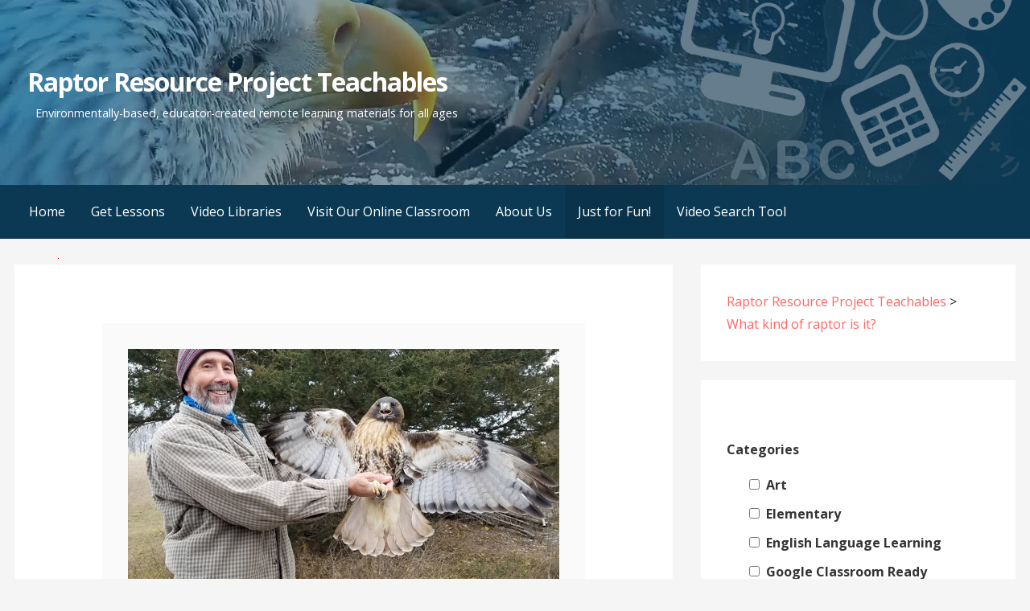

--- FILE ---
content_type: text/html; charset=UTF-8
request_url: https://raptorresource.education/what-kind-of-raptor-is-it/
body_size: 12451
content:
<!DOCTYPE html>

<html lang="en-US">

<head>

	<meta charset="UTF-8">

	<meta name="viewport" content="width=device-width, initial-scale=1">

	<link rel="profile" href="http://gmpg.org/xfn/11">

	<link rel="pingback" href="https://raptorresource.education/wordpress/xmlrpc.php">

	<title>What kind of raptor is it? &#8211; Raptor Resource Project Teachables</title>
<meta name='robots' content='max-image-preview:large' />
<link rel='dns-prefetch' href='//fonts.googleapis.com' />
<link rel='dns-prefetch' href='//s.w.org' />
<link rel="alternate" type="application/rss+xml" title="Raptor Resource Project Teachables &raquo; Feed" href="https://raptorresource.education/feed/" />
<link rel="alternate" type="application/rss+xml" title="Raptor Resource Project Teachables &raquo; Comments Feed" href="https://raptorresource.education/comments/feed/" />
		<script type="text/javascript">
			window._wpemojiSettings = {"baseUrl":"https:\/\/s.w.org\/images\/core\/emoji\/13.1.0\/72x72\/","ext":".png","svgUrl":"https:\/\/s.w.org\/images\/core\/emoji\/13.1.0\/svg\/","svgExt":".svg","source":{"concatemoji":"https:\/\/raptorresource.education\/wordpress\/wp-includes\/js\/wp-emoji-release.min.js?ver=5.8.12"}};
			!function(e,a,t){var n,r,o,i=a.createElement("canvas"),p=i.getContext&&i.getContext("2d");function s(e,t){var a=String.fromCharCode;p.clearRect(0,0,i.width,i.height),p.fillText(a.apply(this,e),0,0);e=i.toDataURL();return p.clearRect(0,0,i.width,i.height),p.fillText(a.apply(this,t),0,0),e===i.toDataURL()}function c(e){var t=a.createElement("script");t.src=e,t.defer=t.type="text/javascript",a.getElementsByTagName("head")[0].appendChild(t)}for(o=Array("flag","emoji"),t.supports={everything:!0,everythingExceptFlag:!0},r=0;r<o.length;r++)t.supports[o[r]]=function(e){if(!p||!p.fillText)return!1;switch(p.textBaseline="top",p.font="600 32px Arial",e){case"flag":return s([127987,65039,8205,9895,65039],[127987,65039,8203,9895,65039])?!1:!s([55356,56826,55356,56819],[55356,56826,8203,55356,56819])&&!s([55356,57332,56128,56423,56128,56418,56128,56421,56128,56430,56128,56423,56128,56447],[55356,57332,8203,56128,56423,8203,56128,56418,8203,56128,56421,8203,56128,56430,8203,56128,56423,8203,56128,56447]);case"emoji":return!s([10084,65039,8205,55357,56613],[10084,65039,8203,55357,56613])}return!1}(o[r]),t.supports.everything=t.supports.everything&&t.supports[o[r]],"flag"!==o[r]&&(t.supports.everythingExceptFlag=t.supports.everythingExceptFlag&&t.supports[o[r]]);t.supports.everythingExceptFlag=t.supports.everythingExceptFlag&&!t.supports.flag,t.DOMReady=!1,t.readyCallback=function(){t.DOMReady=!0},t.supports.everything||(n=function(){t.readyCallback()},a.addEventListener?(a.addEventListener("DOMContentLoaded",n,!1),e.addEventListener("load",n,!1)):(e.attachEvent("onload",n),a.attachEvent("onreadystatechange",function(){"complete"===a.readyState&&t.readyCallback()})),(n=t.source||{}).concatemoji?c(n.concatemoji):n.wpemoji&&n.twemoji&&(c(n.twemoji),c(n.wpemoji)))}(window,document,window._wpemojiSettings);
		</script>
		<style type="text/css">
img.wp-smiley,
img.emoji {
	display: inline !important;
	border: none !important;
	box-shadow: none !important;
	height: 1em !important;
	width: 1em !important;
	margin: 0 .07em !important;
	vertical-align: -0.1em !important;
	background: none !important;
	padding: 0 !important;
}
</style>
	<link rel='stylesheet' id='wp-block-library-css'  href='https://raptorresource.education/wordpress/wp-includes/css/dist/block-library/style.min.css?ver=5.8.12' type='text/css' media='all' />
<style id='wp-block-library-theme-inline-css' type='text/css'>
#start-resizable-editor-section{display:none}.wp-block-audio figcaption{color:#555;font-size:13px;text-align:center}.is-dark-theme .wp-block-audio figcaption{color:hsla(0,0%,100%,.65)}.wp-block-code{font-family:Menlo,Consolas,monaco,monospace;color:#1e1e1e;padding:.8em 1em;border:1px solid #ddd;border-radius:4px}.wp-block-embed figcaption{color:#555;font-size:13px;text-align:center}.is-dark-theme .wp-block-embed figcaption{color:hsla(0,0%,100%,.65)}.blocks-gallery-caption{color:#555;font-size:13px;text-align:center}.is-dark-theme .blocks-gallery-caption{color:hsla(0,0%,100%,.65)}.wp-block-image figcaption{color:#555;font-size:13px;text-align:center}.is-dark-theme .wp-block-image figcaption{color:hsla(0,0%,100%,.65)}.wp-block-pullquote{border-top:4px solid;border-bottom:4px solid;margin-bottom:1.75em;color:currentColor}.wp-block-pullquote__citation,.wp-block-pullquote cite,.wp-block-pullquote footer{color:currentColor;text-transform:uppercase;font-size:.8125em;font-style:normal}.wp-block-quote{border-left:.25em solid;margin:0 0 1.75em;padding-left:1em}.wp-block-quote cite,.wp-block-quote footer{color:currentColor;font-size:.8125em;position:relative;font-style:normal}.wp-block-quote.has-text-align-right{border-left:none;border-right:.25em solid;padding-left:0;padding-right:1em}.wp-block-quote.has-text-align-center{border:none;padding-left:0}.wp-block-quote.is-large,.wp-block-quote.is-style-large{border:none}.wp-block-search .wp-block-search__label{font-weight:700}.wp-block-group.has-background{padding:1.25em 2.375em;margin-top:0;margin-bottom:0}.wp-block-separator{border:none;border-bottom:2px solid;margin-left:auto;margin-right:auto;opacity:.4}.wp-block-separator:not(.is-style-wide):not(.is-style-dots){width:100px}.wp-block-separator.has-background:not(.is-style-dots){border-bottom:none;height:1px}.wp-block-separator.has-background:not(.is-style-wide):not(.is-style-dots){height:2px}.wp-block-table thead{border-bottom:3px solid}.wp-block-table tfoot{border-top:3px solid}.wp-block-table td,.wp-block-table th{padding:.5em;border:1px solid;word-break:normal}.wp-block-table figcaption{color:#555;font-size:13px;text-align:center}.is-dark-theme .wp-block-table figcaption{color:hsla(0,0%,100%,.65)}.wp-block-video figcaption{color:#555;font-size:13px;text-align:center}.is-dark-theme .wp-block-video figcaption{color:hsla(0,0%,100%,.65)}.wp-block-template-part.has-background{padding:1.25em 2.375em;margin-top:0;margin-bottom:0}#end-resizable-editor-section{display:none}
</style>
<link rel='stylesheet' id='searchandfilter-css'  href='https://raptorresource.education/wordpress/wp-content/plugins/search-filter/style.css?ver=1' type='text/css' media='all' />
<link rel='stylesheet' id='primer-css'  href='https://raptorresource.education/wordpress/wp-content/themes/primer/style.css?ver=5.8.12' type='text/css' media='all' />
<style id='primer-inline-css' type='text/css'>
.site-header{background-image:url(https://raptorresource.education/wordpress/wp-content/uploads/2020/08/header2.jpg);}
.site-title a,.site-title a:visited{color:#ffffff;}.site-title a:hover,.site-title a:visited:hover{color:rgba(255, 255, 255, 0.8);}
.site-description{color:#ffffff;}
.hero,.hero .widget h1,.hero .widget h2,.hero .widget h3,.hero .widget h4,.hero .widget h5,.hero .widget h6,.hero .widget p,.hero .widget blockquote,.hero .widget cite,.hero .widget table,.hero .widget ul,.hero .widget ol,.hero .widget li,.hero .widget dd,.hero .widget dt,.hero .widget address,.hero .widget code,.hero .widget pre,.hero .widget .widget-title,.hero .page-header h1{color:#ffffff;}
.main-navigation ul li a,.main-navigation ul li a:visited,.main-navigation ul li a:hover,.main-navigation ul li a:focus,.main-navigation ul li a:visited:hover{color:#ffffff;}.main-navigation .sub-menu .menu-item-has-children > a::after{border-right-color:#ffffff;border-left-color:#ffffff;}.menu-toggle div{background-color:#ffffff;}.main-navigation ul li a:hover,.main-navigation ul li a:focus{color:rgba(255, 255, 255, 0.8);}
h1,h2,h3,h4,h5,h6,label,legend,table th,dl dt,.entry-title,.entry-title a,.entry-title a:visited,.widget-title{color:#353535;}.entry-title a:hover,.entry-title a:visited:hover,.entry-title a:focus,.entry-title a:visited:focus,.entry-title a:active,.entry-title a:visited:active{color:rgba(53, 53, 53, 0.8);}
body,input,select,textarea,input[type="text"]:focus,input[type="email"]:focus,input[type="url"]:focus,input[type="password"]:focus,input[type="search"]:focus,input[type="number"]:focus,input[type="tel"]:focus,input[type="range"]:focus,input[type="date"]:focus,input[type="month"]:focus,input[type="week"]:focus,input[type="time"]:focus,input[type="datetime"]:focus,input[type="datetime-local"]:focus,input[type="color"]:focus,textarea:focus,.navigation.pagination .paging-nav-text{color:#252525;}hr{background-color:rgba(37, 37, 37, 0.1);border-color:rgba(37, 37, 37, 0.1);}input[type="text"],input[type="email"],input[type="url"],input[type="password"],input[type="search"],input[type="number"],input[type="tel"],input[type="range"],input[type="date"],input[type="month"],input[type="week"],input[type="time"],input[type="datetime"],input[type="datetime-local"],input[type="color"],textarea,.select2-container .select2-choice{color:rgba(37, 37, 37, 0.5);border-color:rgba(37, 37, 37, 0.1);}select,fieldset,blockquote,pre,code,abbr,acronym,.hentry table th,.hentry table td{border-color:rgba(37, 37, 37, 0.1);}.hentry table tr:hover td{background-color:rgba(37, 37, 37, 0.05);}
blockquote,.entry-meta,.entry-footer,.comment-meta .says,.logged-in-as,.wp-block-coblocks-author__heading{color:#686868;}
.site-footer .widget-title,.site-footer h1,.site-footer h2,.site-footer h3,.site-footer h4,.site-footer h5,.site-footer h6{color:#353535;}
.site-footer .widget,.site-footer .widget form label{color:#252525;}
.footer-menu ul li a,.footer-menu ul li a:visited{color:#686868;}.site-info-wrapper .social-menu a{background-color:#686868;}.footer-menu ul li a:hover,.footer-menu ul li a:visited:hover{color:rgba(104, 104, 104, 0.8);}
.site-info-wrapper .site-info-text{color:#686868;}
a,a:visited,.entry-title a:hover,.entry-title a:visited:hover{color:#ff6663;}.navigation.pagination .nav-links .page-numbers.current,.social-menu a:hover{background-color:#ff6663;}a:hover,a:visited:hover,a:focus,a:visited:focus,a:active,a:visited:active{color:rgba(255, 102, 99, 0.8);}.comment-list li.bypostauthor{border-color:rgba(255, 102, 99, 0.2);}
button,a.button,a.button:visited,input[type="button"],input[type="reset"],input[type="submit"],.wp-block-button__link,.site-info-wrapper .social-menu a:hover{background-color:#ff6663;border-color:#ff6663;}button:hover,button:active,button:focus,a.button:hover,a.button:active,a.button:focus,a.button:visited:hover,a.button:visited:active,a.button:visited:focus,input[type="button"]:hover,input[type="button"]:active,input[type="button"]:focus,input[type="reset"]:hover,input[type="reset"]:active,input[type="reset"]:focus,input[type="submit"]:hover,input[type="submit"]:active,input[type="submit"]:focus{background-color:rgba(255, 102, 99, 0.8);border-color:rgba(255, 102, 99, 0.8);}
button,button:hover,button:active,button:focus,a.button,a.button:hover,a.button:active,a.button:focus,a.button:visited,a.button:visited:hover,a.button:visited:active,a.button:visited:focus,input[type="button"],input[type="button"]:hover,input[type="button"]:active,input[type="button"]:focus,input[type="reset"],input[type="reset"]:hover,input[type="reset"]:active,input[type="reset"]:focus,input[type="submit"],input[type="submit"]:hover,input[type="submit"]:active,input[type="submit"]:focus,.wp-block-button__link{color:#ffffff;}
body{background-color:#f5f5f5;}.navigation.pagination .nav-links .page-numbers.current{color:#f5f5f5;}
.hentry,.comments-area,.widget,#page > .page-title-container{background-color:#ffffff;}
.site-header{background-color:#0b3954;}.site-header{-webkit-box-shadow:inset 0 0 0 9999em;-moz-box-shadow:inset 0 0 0 9999em;box-shadow:inset 0 0 0 9999em;color:rgba(11, 57, 84, 0.50);}
.main-navigation-container,.main-navigation.open,.main-navigation ul ul,.main-navigation .sub-menu{background-color:#0b3954;}
.site-footer{background-color:#0b3954;}
.site-footer .widget{background-color:#ffffff;}
.site-info-wrapper{background-color:#f5f5f5;}.site-info-wrapper .social-menu a,.site-info-wrapper .social-menu a:visited,.site-info-wrapper .social-menu a:hover,.site-info-wrapper .social-menu a:visited:hover{color:#f5f5f5;}
.has-primary-color{color:#03263B;}.has-primary-background-color{background-color:#03263B;}
.has-secondary-color{color:#0b3954;}.has-secondary-background-color{background-color:#0b3954;}
.has-tertiary-color{color:#bddae6;}.has-tertiary-background-color{background-color:#bddae6;}
.has-quaternary-color{color:#ff6663;}.has-quaternary-background-color{background-color:#ff6663;}
.has-quinary-color{color:#ffffff;}.has-quinary-background-color{background-color:#ffffff;}
</style>
<link rel='stylesheet' id='primer-fonts-css'  href='https://fonts.googleapis.com/css?family=Open+Sans%3A300%2C400%2C700&#038;subset=latin&#038;ver=1.8.8' type='text/css' media='all' />
<style id='primer-fonts-inline-css' type='text/css'>
.site-title{font-family:"Open Sans", sans-serif;}
.main-navigation ul li a,.main-navigation ul li a:visited,button,a.button,a.fl-button,input[type="button"],input[type="reset"],input[type="submit"]{font-family:"Open Sans", sans-serif;}
h1,h2,h3,h4,h5,h6,label,legend,table th,dl dt,.entry-title,.widget-title{font-family:"Open Sans", sans-serif;}
body,p,ol li,ul li,dl dd,.fl-callout-text{font-family:"Open Sans", sans-serif;}
blockquote,.entry-meta,.entry-footer,.comment-list li .comment-meta .says,.comment-list li .comment-metadata,.comment-reply-link,#respond .logged-in-as{font-family:"Open Sans", sans-serif;}
</style>
<style id='posts-table-pro-head-inline-css' type='text/css'>
table.posts-data-table { visibility: hidden; }
</style>
<script type='text/javascript' src='https://raptorresource.education/wordpress/wp-includes/js/jquery/jquery.min.js?ver=3.6.0' id='jquery-core-js'></script>
<script type='text/javascript' src='https://raptorresource.education/wordpress/wp-includes/js/jquery/jquery-migrate.min.js?ver=3.3.2' id='jquery-migrate-js'></script>
<link rel="https://api.w.org/" href="https://raptorresource.education/wp-json/" /><link rel="alternate" type="application/json" href="https://raptorresource.education/wp-json/wp/v2/pages/756" /><link rel="EditURI" type="application/rsd+xml" title="RSD" href="https://raptorresource.education/wordpress/xmlrpc.php?rsd" />
<link rel="wlwmanifest" type="application/wlwmanifest+xml" href="https://raptorresource.education/wordpress/wp-includes/wlwmanifest.xml" /> 
<meta name="generator" content="WordPress 5.8.12" />
<link rel="canonical" href="https://raptorresource.education/what-kind-of-raptor-is-it/" />
<link rel='shortlink' href='https://raptorresource.education/?p=756' />
<link rel="alternate" type="application/json+oembed" href="https://raptorresource.education/wp-json/oembed/1.0/embed?url=https%3A%2F%2Fraptorresource.education%2Fwhat-kind-of-raptor-is-it%2F" />
<link rel="alternate" type="text/xml+oembed" href="https://raptorresource.education/wp-json/oembed/1.0/embed?url=https%3A%2F%2Fraptorresource.education%2Fwhat-kind-of-raptor-is-it%2F&#038;format=xml" />
<style type='text/css'>
.site-title a,.site-title a:visited{color:ffffff;}
</style><link rel="icon" href="https://raptorresource.education/wordpress/wp-content/uploads/2020/08/favicon.jpg" sizes="32x32" />
<link rel="icon" href="https://raptorresource.education/wordpress/wp-content/uploads/2020/08/favicon.jpg" sizes="192x192" />
<link rel="apple-touch-icon" href="https://raptorresource.education/wordpress/wp-content/uploads/2020/08/favicon.jpg" />
<meta name="msapplication-TileImage" content="https://raptorresource.education/wordpress/wp-content/uploads/2020/08/favicon.jpg" />
		<style type="text/css" id="wp-custom-css">
			.pdf {
margin-bottom: 20px;
padding:20px;
background-color: #d6ecec;
}

.main-navigation-container {
padding-left: 1.3em;
}

.page-title-container {
	display: none;
}

.site-description {
	padding-left: 10px;
	font-size: .9em
}

@media only screen and (min-width: 40.063em) {
.content-area {
	width: 60%; 
	margin-left: 4em;
}
#gallery-1 {
width: 85%; 
}
}

@media only screen and (max-width: 40.063em) {
#gallery-1 {
	width: 65%; 
}
	#rrplogo {
display: none;
	}
}

h2{
font-size: 1.5em;	
}

.site-info-wrapper {
	background-color: #0b3954;
}

.site-info-wrapper .site-info-text {
color: #ffffff;	
}

.lesson_plan-template-default .featured-image {display: none;}

.quizimage {
	border: 1px solid #cccccc;
	margin: auto;
}


		</style>
		
</head>

<body class="page-template-default page page-id-756 custom-header-image layout-two-column-default no-max-width">

	
	<div id="page" class="hfeed site">

		<a class="skip-link screen-reader-text" href="#content">Skip to content</a>

		
		<header id="masthead" class="site-header" role="banner">

			
			<div class="site-header-wrapper">

				
<div class="site-title-wrapper">

	
	<div class="site-title"><a href="https://raptorresource.education/" rel="home">Raptor Resource Project Teachables</a></div>
	<div class="site-description">Environmentally-based, educator-created remote learning materials for all ages</div>
</div><!-- .site-title-wrapper -->

<div class="hero">

	
	<div class="hero-inner">

		
	</div>

</div>

			</div><!-- .site-header-wrapper -->

			
		</header><!-- #masthead -->

		
<div class="main-navigation-container">

	
<div class="menu-toggle" id="menu-toggle" role="button" tabindex="0"
	>
	<div></div>
	<div></div>
	<div></div>
</div><!-- #menu-toggle -->

	<nav id="site-navigation" class="main-navigation">

		<div class="menu-menu-1-container"><ul id="menu-menu-1" class="menu"><li id="menu-item-96" class="menu-item menu-item-type-custom menu-item-object-custom menu-item-home menu-item-96"><a href="http://raptorresource.education">Home</a></li>
<li id="menu-item-294" class="menu-item menu-item-type-post_type menu-item-object-page menu-item-has-children menu-item-294"><a href="https://raptorresource.education/lesson-plans/">Get Lessons</a>
<span  class="expand" role="button" tabindex="0"></span>

<ul class="sub-menu">
	<li id="menu-item-597" class="menu-item menu-item-type-custom menu-item-object-custom menu-item-597"><a href="https://raptorresource.education/lesson-plans/">Get Lessons</a></li>
	<li id="menu-item-720" class="menu-item menu-item-type-post_type menu-item-object-page menu-item-720"><a href="https://raptorresource.education/teaching-with-eagles-and-other-wildlife/">Teaching with Eagles (and other wildlife)</a></li>
	<li id="menu-item-594" class="menu-item menu-item-type-custom menu-item-object-custom menu-item-594"><a target="_blank" rel="noopener" href="https://www.pinterest.com/raptorresourcep/learning/">Get Pinterest Learning Ideas</a></li>
	<li id="menu-item-595" class="menu-item menu-item-type-custom menu-item-object-custom menu-item-595"><a target="_blank" rel="noopener" href="https://www.facebook.com/groups/404139843282553/">Eagle Education Facebook Group</a></li>
</ul>
</li>
<li id="menu-item-514" class="menu-item menu-item-type-post_type menu-item-object-page menu-item-has-children menu-item-514"><a href="https://raptorresource.education/video-libraries/">Video Libraries</a>
<span  class="expand" role="button" tabindex="0"></span>

<ul class="sub-menu">
	<li id="menu-item-574" class="menu-item menu-item-type-post_type menu-item-object-page menu-item-574"><a href="https://raptorresource.education/video-libraries/eagle-videos/">Eagle Videos</a></li>
	<li id="menu-item-578" class="menu-item menu-item-type-post_type menu-item-object-page menu-item-578"><a href="https://raptorresource.education/waterfowl-and-shorebird-videos/">Waterfowl and Shorebird Videos</a></li>
	<li id="menu-item-667" class="menu-item menu-item-type-post_type menu-item-object-page menu-item-667"><a href="https://raptorresource.education/video-libraries/664-2/">Peregrine Falcon Videos</a></li>
	<li id="menu-item-600" class="menu-item menu-item-type-post_type menu-item-object-page menu-item-600"><a href="https://raptorresource.education/video-libraries/conservation-connect/">Conservation Connect</a></li>
</ul>
</li>
<li id="menu-item-378" class="menu-item menu-item-type-custom menu-item-object-custom menu-item-378"><a target="_blank" rel="noopener" href="https://www.raptorresource.org/classroom/">Visit Our Online Classroom</a></li>
<li id="menu-item-518" class="menu-item menu-item-type-post_type menu-item-object-page menu-item-has-children menu-item-518"><a href="https://raptorresource.education/about-us/">About Us</a>
<span  class="expand" role="button" tabindex="0"></span>

<ul class="sub-menu">
	<li id="menu-item-544" class="menu-item menu-item-type-post_type menu-item-object-page menu-item-544"><a href="https://raptorresource.education/about-us/contact-us/">Contact Us</a></li>
	<li id="menu-item-522" class="menu-item menu-item-type-post_type menu-item-object-page menu-item-522"><a href="https://raptorresource.education/about-us/privacy-policy/">Privacy Policy</a></li>
	<li id="menu-item-525" class="menu-item menu-item-type-post_type menu-item-object-page menu-item-has-children menu-item-525"><a href="https://raptorresource.education/licensing-and-rights/">Licensing and Rights</a>
	<span  class="expand" role="button" tabindex="0"></span>

	<ul class="sub-menu">
		<li id="menu-item-915" class="menu-item menu-item-type-post_type menu-item-object-page menu-item-915"><a href="https://raptorresource.education/stream-testing/">Stream testing</a></li>
	</ul>
</li>
</ul>
</li>
<li id="menu-item-797" class="menu-item menu-item-type-custom menu-item-object-custom current-menu-ancestor menu-item-has-children menu-item-797"><a>Just for Fun!</a>
<span  class="expand" role="button" tabindex="0"></span>

<ul class="sub-menu">
	<li id="menu-item-795" class="menu-item menu-item-type-post_type menu-item-object-page current-menu-ancestor current-menu-parent current_page_parent current_page_ancestor menu-item-has-children menu-item-795"><a href="https://raptorresource.education/quizzes/">Quizzes</a>
	<span  class="expand" role="button" tabindex="0"></span>

	<ul class="sub-menu">
		<li id="menu-item-933" class="menu-item menu-item-type-post_type menu-item-object-page menu-item-933"><a href="https://raptorresource.education/test-your-bald-eagle-knowledge/">Test Your Bald Eagle Knowledge!</a></li>
		<li id="menu-item-936" class="menu-item menu-item-type-post_type menu-item-object-page current-menu-item page_item page-item-756 current_page_item menu-item-936"><a href="https://raptorresource.education/what-kind-of-raptor-is-it/" aria-current="page">What kind of raptor is it?</a></li>
		<li id="menu-item-937" class="menu-item menu-item-type-post_type menu-item-object-page menu-item-937"><a href="https://raptorresource.education/quizzes/what-kind-of-raptor-is-it-accipiter-edition/">What kind of raptor am I: Accipiter edition!</a></li>
	</ul>
</li>
</ul>
</li>
<li id="menu-item-866" class="menu-item menu-item-type-post_type menu-item-object-page menu-item-866"><a href="https://raptorresource.education/video-search-tool/">Video Search Tool</a></li>
</ul></div>
	</nav><!-- #site-navigation -->

	
</div>

<div class="page-title-container">

	<header class="page-header">

		<h1 class="page-title">What kind of raptor is it?</h1>
	</header><!-- .entry-header -->

</div><!-- .page-title-container -->

		<div id="content" class="site-content">

<div id="primary" class="content-area">

	<main id="main" class="site-main" role="main">

		
<article id="post-756" class="post-756 page type-page status-publish hentry">

	
		
	
	
<div class="page-content">

	

    <div class="hdq_quiz_wrapper" id="hdq_86">
        <div class="hdq_before">
                    </div>

                <div class="hdq_quiz" >
            
    <div class="hdq_results_wrapper">
        <div class="hdq_results_inner" aria-live="polite">
            <h2 class="hdq_results_title">Results</h2>
            <div class="hdq_result"></div>
            <div class="hdq_result_pass">Congratulations on your eagle eyes and raptor ID skills &#8211; you passed the test!</div>
            <div class="hdq_result_fail"><p>If at first you don&#8217;t succeed, try, try again! Don&#8217;t feel bad &#8211; it takes a while to acquire the skills and knowledge you need to identify birds of prey. This blog has some good tips: <a href="https://www.raptorresource.org/2020/10/23/its-a-bird-its-a-plane-no-its-a-buteo/" target="_blank" rel="noopener">https://www.raptorresource.org/2020/10/23/its-a-bird-its-a-plane-no-its-a-buteo/</a></p>
</div>
                            <div class="hdq_share">
                                            <div class="hdq_social_icon">
                            <a title="share quiz on Facebook" href="http://www.facebook.com/sharer/sharer.php?u=https://raptorresource.education/what-kind-of-raptor-is-it/&amp;title=Quiz" target="_blank" class="hdq_facebook">
                                <img src="https://raptorresource.education/wordpress/wp-content/plugins/hd-quiz/includes/images/fbshare.png" alt="Share your score!">
                            </a>
                        </div>
                                        <div class="hdq_social_icon">
                                                    <a href="#" target="_blank" class="hdq_twitter" title="X, formerly Twitter"><img src="https://raptorresource.education/wordpress/wp-content/plugins/hd-quiz/includes/images/xshare.png" alt="Tweet your score!"></a>
                                            </div>
                    <div class="hdq_social_icon">
                        <a href="#" class="hdq_share_other"><img src="https://raptorresource.education/wordpress/wp-content/plugins/hd-quiz/includes/images/share.png" alt="Share to other"></a>
                    </div>
                </div>
                    </div>
            </div>
<div class = "hdq_question"  data-type = "multiple_choice_text" id = "hdq_question_754" data-weight = "1"><div class = "hdq_question_featured_image"><img width="960" height="540" src="https://raptorresource.education/wordpress/wp-content/uploads/2020/11/bopquiz-1.jpg" class="hdq_featured_image" alt="What kind of raptor is Dave Kester holding?" loading="lazy" srcset="https://raptorresource.education/wordpress/wp-content/uploads/2020/11/bopquiz-1.jpg 960w, https://raptorresource.education/wordpress/wp-content/uploads/2020/11/bopquiz-1-300x169.jpg 300w, https://raptorresource.education/wordpress/wp-content/uploads/2020/11/bopquiz-1-768x432.jpg 768w" sizes="(max-width: 960px) 100vw, 960px" /></div><h3 class = "hdq_question_heading"><span class = "hdq_question_number">#1.</span> What kind of raptor is Dave holding? </h3><div class = "hdq_answers">        <div class="hdq_row">
            <label class="hdq_label_answer" id="hda_label_0_754" data-type="radio" data-id="hdq_question_754" for="hdq_option_0_754">
                <div class="hdq-options-check">
                    <input type="checkbox" aria-labelledby="hda_label_0_754" autocomplete="off" title="A Rough-legged Hawk" data-id="754" class="hdq_option hdq_check_input" data-type="radio" value="0" name="hdq_option_0_754" id="hdq_option_0_754">
                    <span class="hdq_toggle"><span class="hdq_aria_label">A Rough-legged Hawk</span></span>
                </div>
                A Rough-legged Hawk            </label>
        </div>
        <div class="hdq_row">
            <label class="hdq_label_answer" id="hda_label_1_754" data-type="radio" data-id="hdq_question_754" for="hdq_option_1_754">
                <div class="hdq-options-check">
                    <input type="checkbox" aria-labelledby="hda_label_1_754" autocomplete="off" title="A Red-tailed Hawk" data-id="754" class="hdq_option hdq_check_input" data-type="radio" value="1" name="hdq_option_1_754" id="hdq_option_1_754">
                    <span class="hdq_toggle"><span class="hdq_aria_label">A Red-tailed Hawk</span></span>
                </div>
                A Red-tailed Hawk            </label>
        </div>
        <div class="hdq_row">
            <label class="hdq_label_answer" id="hda_label_2_754" data-type="radio" data-id="hdq_question_754" for="hdq_option_2_754">
                <div class="hdq-options-check">
                    <input type="checkbox" aria-labelledby="hda_label_2_754" autocomplete="off" title="A Ferruginous Hawk" data-id="754" class="hdq_option hdq_check_input" data-type="radio" value="0" name="hdq_option_2_754" id="hdq_option_2_754">
                    <span class="hdq_toggle"><span class="hdq_aria_label">A Ferruginous Hawk</span></span>
                </div>
                A Ferruginous Hawk            </label>
        </div>
        <div class="hdq_row">
            <label class="hdq_label_answer" id="hda_label_3_754" data-type="radio" data-id="hdq_question_754" for="hdq_option_3_754">
                <div class="hdq-options-check">
                    <input type="checkbox" aria-labelledby="hda_label_3_754" autocomplete="off" title="A Northern Goshawk" data-id="754" class="hdq_option hdq_check_input" data-type="radio" value="0" name="hdq_option_3_754" id="hdq_option_3_754">
                    <span class="hdq_toggle"><span class="hdq_aria_label">A Northern Goshawk</span></span>
                </div>
                A Northern Goshawk            </label>
        </div>
</div><div class = "hdq_question_after_text"><p>This is a Red-tailed hawk! When you can&#8217;t see the tail, look for comma-like marks on the underwing, a dark patagium (the leading or front of the wing), and a bellyband. Belly bands come in different colors &#8211; some are prominent and some are not &#8211; but they are a wonderful field mark from the front.</p>
</div></div><div class = "hdq_question"  data-type = "multiple_choice_text" id = "hdq_question_760" data-weight = "1"><div class = "hdq_question_featured_image"><img width="960" height="540" src="https://raptorresource.education/wordpress/wp-content/uploads/2020/11/bopquiz-2.jpg" class="hdq_featured_image" alt="How old is this peregrine falcon?" loading="lazy" srcset="https://raptorresource.education/wordpress/wp-content/uploads/2020/11/bopquiz-2.jpg 960w, https://raptorresource.education/wordpress/wp-content/uploads/2020/11/bopquiz-2-300x169.jpg 300w, https://raptorresource.education/wordpress/wp-content/uploads/2020/11/bopquiz-2-768x432.jpg 768w" sizes="(max-width: 960px) 100vw, 960px" /></div><h3 class = "hdq_question_heading"><span class = "hdq_question_number">#2.</span> How old is this Peregrine Falcon? </h3><div class = "hdq_answers">        <div class="hdq_row">
            <label class="hdq_label_answer" id="hda_label_0_760" data-type="radio" data-id="hdq_question_760" for="hdq_option_0_760">
                <div class="hdq-options-check">
                    <input type="checkbox" aria-labelledby="hda_label_0_760" autocomplete="off" title="About two years old" data-id="760" class="hdq_option hdq_check_input" data-type="radio" value="1" name="hdq_option_0_760" id="hdq_option_0_760">
                    <span class="hdq_toggle"><span class="hdq_aria_label">About two years old</span></span>
                </div>
                About two years old            </label>
        </div>
        <div class="hdq_row">
            <label class="hdq_label_answer" id="hda_label_1_760" data-type="radio" data-id="hdq_question_760" for="hdq_option_1_760">
                <div class="hdq-options-check">
                    <input type="checkbox" aria-labelledby="hda_label_1_760" autocomplete="off" title="About a year old" data-id="760" class="hdq_option hdq_check_input" data-type="radio" value="0" name="hdq_option_1_760" id="hdq_option_1_760">
                    <span class="hdq_toggle"><span class="hdq_aria_label">About a year old</span></span>
                </div>
                About a year old            </label>
        </div>
        <div class="hdq_row">
            <label class="hdq_label_answer" id="hda_label_2_760" data-type="radio" data-id="hdq_question_760" for="hdq_option_2_760">
                <div class="hdq-options-check">
                    <input type="checkbox" aria-labelledby="hda_label_2_760" autocomplete="off" title="About five years old" data-id="760" class="hdq_option hdq_check_input" data-type="radio" value="0" name="hdq_option_2_760" id="hdq_option_2_760">
                    <span class="hdq_toggle"><span class="hdq_aria_label">About five years old</span></span>
                </div>
                About five years old            </label>
        </div>
        <div class="hdq_row">
            <label class="hdq_label_answer" id="hda_label_3_760" data-type="radio" data-id="hdq_question_760" for="hdq_option_3_760">
                <div class="hdq-options-check">
                    <input type="checkbox" aria-labelledby="hda_label_3_760" autocomplete="off" title="We can't age it" data-id="760" class="hdq_option hdq_check_input" data-type="radio" value="0" name="hdq_option_3_760" id="hdq_option_3_760">
                    <span class="hdq_toggle"><span class="hdq_aria_label">We can't age it</span></span>
                </div>
                We can't age it            </label>
        </div>
</div><div class = "hdq_question_after_text"><p>This peregrine falcon is about two years old! See the brownish feathers? The falcon is molting into its dark steel to slate-colored adult plumage, which happens around its second year of life. While this stage is isn&#8217;t uncommon &#8211; every peregrine that survives to adulthood goes through it &#8211; it isn&#8217;t something we get to see very often!</p>
</div></div><div class = "hdq_question"  data-type = "multiple_choice_text" id = "hdq_question_762" data-weight = "1"><div class = "hdq_question_featured_image"><img width="960" height="540" src="https://raptorresource.education/wordpress/wp-content/uploads/2020/11/bopquiz-3.jpg" class="hdq_featured_image" alt="What raptor is this?" loading="lazy" srcset="https://raptorresource.education/wordpress/wp-content/uploads/2020/11/bopquiz-3.jpg 960w, https://raptorresource.education/wordpress/wp-content/uploads/2020/11/bopquiz-3-300x169.jpg 300w, https://raptorresource.education/wordpress/wp-content/uploads/2020/11/bopquiz-3-768x432.jpg 768w" sizes="(max-width: 960px) 100vw, 960px" /></div><h3 class = "hdq_question_heading"><span class = "hdq_question_number">#3.</span> What kind of raptor is our intern holding? </h3><div class = "hdq_answers">        <div class="hdq_row">
            <label class="hdq_label_answer" id="hda_label_0_762" data-type="radio" data-id="hdq_question_762" for="hdq_option_0_762">
                <div class="hdq-options-check">
                    <input type="checkbox" aria-labelledby="hda_label_0_762" autocomplete="off" title="A Rough-legged Hawk" data-id="762" class="hdq_option hdq_check_input" data-type="radio" value="1" name="hdq_option_0_762" id="hdq_option_0_762">
                    <span class="hdq_toggle"><span class="hdq_aria_label">A Rough-legged Hawk</span></span>
                </div>
                A Rough-legged Hawk            </label>
        </div>
        <div class="hdq_row">
            <label class="hdq_label_answer" id="hda_label_1_762" data-type="radio" data-id="hdq_question_762" for="hdq_option_1_762">
                <div class="hdq-options-check">
                    <input type="checkbox" aria-labelledby="hda_label_1_762" autocomplete="off" title="A Red-tailed Hawk" data-id="762" class="hdq_option hdq_check_input" data-type="radio" value="0" name="hdq_option_1_762" id="hdq_option_1_762">
                    <span class="hdq_toggle"><span class="hdq_aria_label">A Red-tailed Hawk</span></span>
                </div>
                A Red-tailed Hawk            </label>
        </div>
        <div class="hdq_row">
            <label class="hdq_label_answer" id="hda_label_2_762" data-type="radio" data-id="hdq_question_762" for="hdq_option_2_762">
                <div class="hdq-options-check">
                    <input type="checkbox" aria-labelledby="hda_label_2_762" autocomplete="off" title="A Ferruginous Hawk" data-id="762" class="hdq_option hdq_check_input" data-type="radio" value="0" name="hdq_option_2_762" id="hdq_option_2_762">
                    <span class="hdq_toggle"><span class="hdq_aria_label">A Ferruginous Hawk</span></span>
                </div>
                A Ferruginous Hawk            </label>
        </div>
        <div class="hdq_row">
            <label class="hdq_label_answer" id="hda_label_3_762" data-type="radio" data-id="hdq_question_762" for="hdq_option_3_762">
                <div class="hdq-options-check">
                    <input type="checkbox" aria-labelledby="hda_label_3_762" autocomplete="off" title="A Northern Goshawk" data-id="762" class="hdq_option hdq_check_input" data-type="radio" value="0" name="hdq_option_3_762" id="hdq_option_3_762">
                    <span class="hdq_toggle"><span class="hdq_aria_label">A Northern Goshawk</span></span>
                </div>
                A Northern Goshawk            </label>
        </div>
</div><div class = "hdq_question_after_text"><p>This is a Rough-legged hawk! Unlike most hawks, its legs are feathered all the way to its feet. According to the Cornell Lab of Ornithology, the Rough-legged Hawk, the Ferruginous Hawk, and the Golden Eagle are the only American raptors to have legs feathered all the way to the toes.</p>
</div></div><div class = "hdq_question"  data-type = "multiple_choice_text" id = "hdq_question_764" data-weight = "1"><div class = "hdq_question_featured_image"><img width="960" height="540" src="https://raptorresource.education/wordpress/wp-content/uploads/2020/11/bopquiz-4.jpg" class="hdq_featured_image" alt="You see this raptor perched high in the treetops. What is it?" loading="lazy" srcset="https://raptorresource.education/wordpress/wp-content/uploads/2020/11/bopquiz-4.jpg 960w, https://raptorresource.education/wordpress/wp-content/uploads/2020/11/bopquiz-4-300x169.jpg 300w, https://raptorresource.education/wordpress/wp-content/uploads/2020/11/bopquiz-4-768x432.jpg 768w" sizes="(max-width: 960px) 100vw, 960px" /></div><h3 class = "hdq_question_heading"><span class = "hdq_question_number">#4.</span> You see this raptor perched on the tiniest of branches high in a tree top.  What is it? </h3><div class = "hdq_answers">        <div class="hdq_row">
            <label class="hdq_label_answer" id="hda_label_0_764" data-type="radio" data-id="hdq_question_764" for="hdq_option_0_764">
                <div class="hdq-options-check">
                    <input type="checkbox" aria-labelledby="hda_label_0_764" autocomplete="off" title="An American Kestrel" data-id="764" class="hdq_option hdq_check_input" data-type="radio" value="0" name="hdq_option_0_764" id="hdq_option_0_764">
                    <span class="hdq_toggle"><span class="hdq_aria_label">An American Kestrel</span></span>
                </div>
                An American Kestrel            </label>
        </div>
        <div class="hdq_row">
            <label class="hdq_label_answer" id="hda_label_1_764" data-type="radio" data-id="hdq_question_764" for="hdq_option_1_764">
                <div class="hdq-options-check">
                    <input type="checkbox" aria-labelledby="hda_label_1_764" autocomplete="off" title="A Red-tailed Hawk" data-id="764" class="hdq_option hdq_check_input" data-type="radio" value="0" name="hdq_option_1_764" id="hdq_option_1_764">
                    <span class="hdq_toggle"><span class="hdq_aria_label">A Red-tailed Hawk</span></span>
                </div>
                A Red-tailed Hawk            </label>
        </div>
        <div class="hdq_row">
            <label class="hdq_label_answer" id="hda_label_2_764" data-type="radio" data-id="hdq_question_764" for="hdq_option_2_764">
                <div class="hdq-options-check">
                    <input type="checkbox" aria-labelledby="hda_label_2_764" autocomplete="off" title="A Rough-legged Hawk" data-id="764" class="hdq_option hdq_check_input" data-type="radio" value="1" name="hdq_option_2_764" id="hdq_option_2_764">
                    <span class="hdq_toggle"><span class="hdq_aria_label">A Rough-legged Hawk</span></span>
                </div>
                A Rough-legged Hawk            </label>
        </div>
        <div class="hdq_row">
            <label class="hdq_label_answer" id="hda_label_3_764" data-type="radio" data-id="hdq_question_764" for="hdq_option_3_764">
                <div class="hdq-options-check">
                    <input type="checkbox" aria-labelledby="hda_label_3_764" autocomplete="off" title="A Coopers Hawk" data-id="764" class="hdq_option hdq_check_input" data-type="radio" value="0" name="hdq_option_3_764" id="hdq_option_3_764">
                    <span class="hdq_toggle"><span class="hdq_aria_label">A Coopers Hawk</span></span>
                </div>
                A Coopers Hawk            </label>
        </div>
</div><div class = "hdq_question_after_text"><p>This is a Rough-legged Hawk! We can see feathers down to its toes and it has a relatively small beak and feet. Perching location is another clue. A Rough-legged hawk&#8217;s small feet and medium-sized body lets it perch in the slenderest treetops, where other large raptors rarely chance sitting.</p>
</div></div><div class = "hdq_question"  data-type = "multiple_choice_text" id = "hdq_question_766" data-weight = "1"><div class = "hdq_question_featured_image"><img width="960" height="540" src="https://raptorresource.education/wordpress/wp-content/uploads/2020/11/bopquiz-5.jpg" class="hdq_featured_image" alt="What kind of raptor is this?" loading="lazy" srcset="https://raptorresource.education/wordpress/wp-content/uploads/2020/11/bopquiz-5.jpg 960w, https://raptorresource.education/wordpress/wp-content/uploads/2020/11/bopquiz-5-300x169.jpg 300w, https://raptorresource.education/wordpress/wp-content/uploads/2020/11/bopquiz-5-768x432.jpg 768w" sizes="(max-width: 960px) 100vw, 960px" /></div><h3 class = "hdq_question_heading"><span class = "hdq_question_number">#5.</span> What kind of raptor is this? </h3><div class = "hdq_answers">        <div class="hdq_row">
            <label class="hdq_label_answer" id="hda_label_0_766" data-type="radio" data-id="hdq_question_766" for="hdq_option_0_766">
                <div class="hdq-options-check">
                    <input type="checkbox" aria-labelledby="hda_label_0_766" autocomplete="off" title="A Coopers Hawk" data-id="766" class="hdq_option hdq_check_input" data-type="radio" value="0" name="hdq_option_0_766" id="hdq_option_0_766">
                    <span class="hdq_toggle"><span class="hdq_aria_label">A Coopers Hawk</span></span>
                </div>
                A Coopers Hawk            </label>
        </div>
        <div class="hdq_row">
            <label class="hdq_label_answer" id="hda_label_1_766" data-type="radio" data-id="hdq_question_766" for="hdq_option_1_766">
                <div class="hdq-options-check">
                    <input type="checkbox" aria-labelledby="hda_label_1_766" autocomplete="off" title="A Sharp-shinned Hawk" data-id="766" class="hdq_option hdq_check_input" data-type="radio" value="1" name="hdq_option_1_766" id="hdq_option_1_766">
                    <span class="hdq_toggle"><span class="hdq_aria_label">A Sharp-shinned Hawk</span></span>
                </div>
                A Sharp-shinned Hawk            </label>
        </div>
        <div class="hdq_row">
            <label class="hdq_label_answer" id="hda_label_2_766" data-type="radio" data-id="hdq_question_766" for="hdq_option_2_766">
                <div class="hdq-options-check">
                    <input type="checkbox" aria-labelledby="hda_label_2_766" autocomplete="off" title="A Rough-legged Hawk" data-id="766" class="hdq_option hdq_check_input" data-type="radio" value="0" name="hdq_option_2_766" id="hdq_option_2_766">
                    <span class="hdq_toggle"><span class="hdq_aria_label">A Rough-legged Hawk</span></span>
                </div>
                A Rough-legged Hawk            </label>
        </div>
        <div class="hdq_row">
            <label class="hdq_label_answer" id="hda_label_3_766" data-type="radio" data-id="hdq_question_766" for="hdq_option_3_766">
                <div class="hdq-options-check">
                    <input type="checkbox" aria-labelledby="hda_label_3_766" autocomplete="off" title="An American Kestrel" data-id="766" class="hdq_option hdq_check_input" data-type="radio" value="0" name="hdq_option_3_766" id="hdq_option_3_766">
                    <span class="hdq_toggle"><span class="hdq_aria_label">An American Kestrel</span></span>
                </div>
                An American Kestrel            </label>
        </div>
</div><div class = "hdq_question_after_text"><p>This is a Sharp-shinned hawk! They can be very hard to distinguish from Coopers Hawks, since both species have similar behavior and ranges that overlap. But this picture shows us a great field mark: Sharpies have hoods, or marks that extend down the back of their necks, while Coopers hawks have caps.</p>
</div></div><div class = "hdq_question"  data-type = "multiple_choice_text" id = "hdq_question_768" data-weight = "1"><div class = "hdq_question_featured_image"><img width="960" height="540" src="https://raptorresource.education/wordpress/wp-content/uploads/2020/11/bopquiz-6.jpg" class="hdq_featured_image" alt="What raptor is this?" loading="lazy" srcset="https://raptorresource.education/wordpress/wp-content/uploads/2020/11/bopquiz-6.jpg 960w, https://raptorresource.education/wordpress/wp-content/uploads/2020/11/bopquiz-6-300x169.jpg 300w, https://raptorresource.education/wordpress/wp-content/uploads/2020/11/bopquiz-6-768x432.jpg 768w" sizes="(max-width: 960px) 100vw, 960px" /></div><h3 class = "hdq_question_heading"><span class = "hdq_question_number">#6.</span> This is an adult Coopers Hawk. How do we know it's an adult? </h3><div class = "hdq_answers">        <div class="hdq_row">
            <label class="hdq_label_answer" id="hda_label_0_768" data-type="radio" data-id="hdq_question_768" for="hdq_option_0_768">
                <div class="hdq-options-check">
                    <input type="checkbox" aria-labelledby="hda_label_0_768" autocomplete="off" title="Beak size and tongue color" data-id="768" class="hdq_option hdq_check_input" data-type="radio" value="0" name="hdq_option_0_768" id="hdq_option_0_768">
                    <span class="hdq_toggle"><span class="hdq_aria_label">Beak size and tongue color</span></span>
                </div>
                Beak size and tongue color            </label>
        </div>
        <div class="hdq_row">
            <label class="hdq_label_answer" id="hda_label_1_768" data-type="radio" data-id="hdq_question_768" for="hdq_option_1_768">
                <div class="hdq-options-check">
                    <input type="checkbox" aria-labelledby="hda_label_1_768" autocomplete="off" title="Beak size and beak color" data-id="768" class="hdq_option hdq_check_input" data-type="radio" value="0" name="hdq_option_1_768" id="hdq_option_1_768">
                    <span class="hdq_toggle"><span class="hdq_aria_label">Beak size and beak color</span></span>
                </div>
                Beak size and beak color            </label>
        </div>
        <div class="hdq_row">
            <label class="hdq_label_answer" id="hda_label_2_768" data-type="radio" data-id="hdq_question_768" for="hdq_option_2_768">
                <div class="hdq-options-check">
                    <input type="checkbox" aria-labelledby="hda_label_2_768" autocomplete="off" title="Eye color and breast streaking" data-id="768" class="hdq_option hdq_check_input" data-type="radio" value="1" name="hdq_option_2_768" id="hdq_option_2_768">
                    <span class="hdq_toggle"><span class="hdq_aria_label">Eye color and breast streaking</span></span>
                </div>
                Eye color and breast streaking            </label>
        </div>
        <div class="hdq_row">
            <label class="hdq_label_answer" id="hda_label_3_768" data-type="radio" data-id="hdq_question_768" for="hdq_option_3_768">
                <div class="hdq-options-check">
                    <input type="checkbox" aria-labelledby="hda_label_3_768" autocomplete="off" title="Eye color and tongue color" data-id="768" class="hdq_option hdq_check_input" data-type="radio" value="0" name="hdq_option_3_768" id="hdq_option_3_768">
                    <span class="hdq_toggle"><span class="hdq_aria_label">Eye color and tongue color</span></span>
                </div>
                Eye color and tongue color            </label>
        </div>
</div><div class = "hdq_question_after_text"><p>We can age this hawk by eye color and breast streaking! A juvenile Cooper&#8217;s hawk would sport a pale yellow eye and a vertically striped breast.</p>
</div></div><div class = "hdq_question"  data-type = "multiple_choice_text" id = "hdq_question_770" data-weight = "1"><div class = "hdq_question_featured_image"><img width="960" height="540" src="https://raptorresource.education/wordpress/wp-content/uploads/2020/11/bopquiz-7.jpg" class="hdq_featured_image" alt="What kind of raptor is this?" loading="lazy" srcset="https://raptorresource.education/wordpress/wp-content/uploads/2020/11/bopquiz-7.jpg 960w, https://raptorresource.education/wordpress/wp-content/uploads/2020/11/bopquiz-7-300x169.jpg 300w, https://raptorresource.education/wordpress/wp-content/uploads/2020/11/bopquiz-7-768x432.jpg 768w" sizes="(max-width: 960px) 100vw, 960px" /></div><h3 class = "hdq_question_heading"><span class = "hdq_question_number">#7.</span> What kind of raptor is this and how old is it? </h3><div class = "hdq_answers">        <div class="hdq_row">
            <label class="hdq_label_answer" id="hda_label_0_770" data-type="radio" data-id="hdq_question_770" for="hdq_option_0_770">
                <div class="hdq-options-check">
                    <input type="checkbox" aria-labelledby="hda_label_0_770" autocomplete="off" title="An adult Broad-winged Hawk" data-id="770" class="hdq_option hdq_check_input" data-type="radio" value="0" name="hdq_option_0_770" id="hdq_option_0_770">
                    <span class="hdq_toggle"><span class="hdq_aria_label">An adult Broad-winged Hawk</span></span>
                </div>
                An adult Broad-winged Hawk            </label>
        </div>
        <div class="hdq_row">
            <label class="hdq_label_answer" id="hda_label_1_770" data-type="radio" data-id="hdq_question_770" for="hdq_option_1_770">
                <div class="hdq-options-check">
                    <input type="checkbox" aria-labelledby="hda_label_1_770" autocomplete="off" title="An adult Rough-legged Hawk" data-id="770" class="hdq_option hdq_check_input" data-type="radio" value="0" name="hdq_option_1_770" id="hdq_option_1_770">
                    <span class="hdq_toggle"><span class="hdq_aria_label">An adult Rough-legged Hawk</span></span>
                </div>
                An adult Rough-legged Hawk            </label>
        </div>
        <div class="hdq_row">
            <label class="hdq_label_answer" id="hda_label_2_770" data-type="radio" data-id="hdq_question_770" for="hdq_option_2_770">
                <div class="hdq-options-check">
                    <input type="checkbox" aria-labelledby="hda_label_2_770" autocomplete="off" title="A juvenile Coopers Hawk" data-id="770" class="hdq_option hdq_check_input" data-type="radio" value="0" name="hdq_option_2_770" id="hdq_option_2_770">
                    <span class="hdq_toggle"><span class="hdq_aria_label">A juvenile Coopers Hawk</span></span>
                </div>
                A juvenile Coopers Hawk            </label>
        </div>
        <div class="hdq_row">
            <label class="hdq_label_answer" id="hda_label_3_770" data-type="radio" data-id="hdq_question_770" for="hdq_option_3_770">
                <div class="hdq-options-check">
                    <input type="checkbox" aria-labelledby="hda_label_3_770" autocomplete="off" title="A juvenile Red-tailed Hawk" data-id="770" class="hdq_option hdq_check_input" data-type="radio" value="1" name="hdq_option_3_770" id="hdq_option_3_770">
                    <span class="hdq_toggle"><span class="hdq_aria_label">A juvenile Red-tailed Hawk</span></span>
                </div>
                A juvenile Red-tailed Hawk            </label>
        </div>
</div><div class = "hdq_question_after_text"><p>This is a juvenile Red-tailed hawk! The prominent dark belly band is an excellent field mark. The yellow eyes tell us that it is a juvenile.</p>
</div></div><div class = "hdq_question"  data-type = "multiple_choice_text" id = "hdq_question_772" data-weight = "1"><div class = "hdq_question_featured_image"><img width="960" height="540" src="https://raptorresource.education/wordpress/wp-content/uploads/2020/11/bopquiz-8.jpg" class="hdq_featured_image" alt="What raptor is this?" loading="lazy" srcset="https://raptorresource.education/wordpress/wp-content/uploads/2020/11/bopquiz-8.jpg 960w, https://raptorresource.education/wordpress/wp-content/uploads/2020/11/bopquiz-8-300x169.jpg 300w, https://raptorresource.education/wordpress/wp-content/uploads/2020/11/bopquiz-8-768x432.jpg 768w" sizes="(max-width: 960px) 100vw, 960px" /></div><h3 class = "hdq_question_heading"><span class = "hdq_question_number">#8.</span> This is North America's littlest falcon. It is a/an: </h3><div class = "hdq_answers">        <div class="hdq_row">
            <label class="hdq_label_answer" id="hda_label_0_772" data-type="radio" data-id="hdq_question_772" for="hdq_option_0_772">
                <div class="hdq-options-check">
                    <input type="checkbox" aria-labelledby="hda_label_0_772" autocomplete="off" title="Merlin" data-id="772" class="hdq_option hdq_check_input" data-type="radio" value="0" name="hdq_option_0_772" id="hdq_option_0_772">
                    <span class="hdq_toggle"><span class="hdq_aria_label">Merlin</span></span>
                </div>
                Merlin            </label>
        </div>
        <div class="hdq_row">
            <label class="hdq_label_answer" id="hda_label_1_772" data-type="radio" data-id="hdq_question_772" for="hdq_option_1_772">
                <div class="hdq-options-check">
                    <input type="checkbox" aria-labelledby="hda_label_1_772" autocomplete="off" title="American Kestrel" data-id="772" class="hdq_option hdq_check_input" data-type="radio" value="1" name="hdq_option_1_772" id="hdq_option_1_772">
                    <span class="hdq_toggle"><span class="hdq_aria_label">American Kestrel</span></span>
                </div>
                American Kestrel            </label>
        </div>
        <div class="hdq_row">
            <label class="hdq_label_answer" id="hda_label_2_772" data-type="radio" data-id="hdq_question_772" for="hdq_option_2_772">
                <div class="hdq-options-check">
                    <input type="checkbox" aria-labelledby="hda_label_2_772" autocomplete="off" title="Prairie Falcon" data-id="772" class="hdq_option hdq_check_input" data-type="radio" value="0" name="hdq_option_2_772" id="hdq_option_2_772">
                    <span class="hdq_toggle"><span class="hdq_aria_label">Prairie Falcon</span></span>
                </div>
                Prairie Falcon            </label>
        </div>
        <div class="hdq_row">
            <label class="hdq_label_answer" id="hda_label_3_772" data-type="radio" data-id="hdq_question_772" for="hdq_option_3_772">
                <div class="hdq-options-check">
                    <input type="checkbox" aria-labelledby="hda_label_3_772" autocomplete="off" title="Peregrine Falcon" data-id="772" class="hdq_option hdq_check_input" data-type="radio" value="0" name="hdq_option_3_772" id="hdq_option_3_772">
                    <span class="hdq_toggle"><span class="hdq_aria_label">Peregrine Falcon</span></span>
                </div>
                Peregrine Falcon            </label>
        </div>
        <div class="hdq_row">
            <label class="hdq_label_answer" id="hda_label_4_772" data-type="radio" data-id="hdq_question_772" for="hdq_option_4_772">
                <div class="hdq-options-check">
                    <input type="checkbox" aria-labelledby="hda_label_4_772" autocomplete="off" title="Gyrfalcon" data-id="772" class="hdq_option hdq_check_input" data-type="radio" value="0" name="hdq_option_4_772" id="hdq_option_4_772">
                    <span class="hdq_toggle"><span class="hdq_aria_label">Gyrfalcon</span></span>
                </div>
                Gyrfalcon            </label>
        </div>
</div><div class = "hdq_question_after_text"><p>This is an American Kestrel. American kestrels take size three butt-end bands.</p>
</div></div><div class = "hdq_question"  data-type = "multiple_choice_text" id = "hdq_question_774" data-weight = "1"><div class = "hdq_question_featured_image"><img width="960" height="540" src="https://raptorresource.education/wordpress/wp-content/uploads/2020/11/bopquiz-9.jpg" class="hdq_featured_image" alt="What kind of raptor is Sophia holding?" loading="lazy" srcset="https://raptorresource.education/wordpress/wp-content/uploads/2020/11/bopquiz-9.jpg 960w, https://raptorresource.education/wordpress/wp-content/uploads/2020/11/bopquiz-9-300x169.jpg 300w, https://raptorresource.education/wordpress/wp-content/uploads/2020/11/bopquiz-9-768x432.jpg 768w" sizes="(max-width: 960px) 100vw, 960px" /></div><h3 class = "hdq_question_heading"><span class = "hdq_question_number">#9.</span> What kind of raptor is Sophia holding? </h3><div class = "hdq_answers">        <div class="hdq_row">
            <label class="hdq_label_answer" id="hda_label_0_774" data-type="radio" data-id="hdq_question_774" for="hdq_option_0_774">
                <div class="hdq-options-check">
                    <input type="checkbox" aria-labelledby="hda_label_0_774" autocomplete="off" title="A Rough-legged Hawk" data-id="774" class="hdq_option hdq_check_input" data-type="radio" value="0" name="hdq_option_0_774" id="hdq_option_0_774">
                    <span class="hdq_toggle"><span class="hdq_aria_label">A Rough-legged Hawk</span></span>
                </div>
                A Rough-legged Hawk            </label>
        </div>
        <div class="hdq_row">
            <label class="hdq_label_answer" id="hda_label_1_774" data-type="radio" data-id="hdq_question_774" for="hdq_option_1_774">
                <div class="hdq-options-check">
                    <input type="checkbox" aria-labelledby="hda_label_1_774" autocomplete="off" title="A Broad-winged Hawk" data-id="774" class="hdq_option hdq_check_input" data-type="radio" value="0" name="hdq_option_1_774" id="hdq_option_1_774">
                    <span class="hdq_toggle"><span class="hdq_aria_label">A Broad-winged Hawk</span></span>
                </div>
                A Broad-winged Hawk            </label>
        </div>
        <div class="hdq_row">
            <label class="hdq_label_answer" id="hda_label_2_774" data-type="radio" data-id="hdq_question_774" for="hdq_option_2_774">
                <div class="hdq-options-check">
                    <input type="checkbox" aria-labelledby="hda_label_2_774" autocomplete="off" title="A Red-tailed Hawk" data-id="774" class="hdq_option hdq_check_input" data-type="radio" value="1" name="hdq_option_2_774" id="hdq_option_2_774">
                    <span class="hdq_toggle"><span class="hdq_aria_label">A Red-tailed Hawk</span></span>
                </div>
                A Red-tailed Hawk            </label>
        </div>
        <div class="hdq_row">
            <label class="hdq_label_answer" id="hda_label_3_774" data-type="radio" data-id="hdq_question_774" for="hdq_option_3_774">
                <div class="hdq-options-check">
                    <input type="checkbox" aria-labelledby="hda_label_3_774" autocomplete="off" title="A Cooper's Hawk" data-id="774" class="hdq_option hdq_check_input" data-type="radio" value="0" name="hdq_option_3_774" id="hdq_option_3_774">
                    <span class="hdq_toggle"><span class="hdq_aria_label">A Cooper's Hawk</span></span>
                </div>
                A Cooper's Hawk            </label>
        </div>
</div><div class = "hdq_question_after_text"><p>This is a Red-tailed Hawk, Krider&#8217;s morph! Although it doesn&#8217;t look much like a Red-tailed hawk, it still has a (faint) belly band, wing commas, and a dark patagium relative to the rest of its body. These pale Red-tailed hawks are more commonly found in western grasslands&#8230;another thing that makes this ID a little tough!</p>
</div></div><div class = "hdq_question"  data-type = "multiple_choice_text" id = "hdq_question_776" data-weight = "1"><div class = "hdq_question_featured_image"><img width="960" height="540" src="https://raptorresource.education/wordpress/wp-content/uploads/2020/11/bopquiz-10.jpg" class="hdq_featured_image" alt="What raptor is this?" loading="lazy" srcset="https://raptorresource.education/wordpress/wp-content/uploads/2020/11/bopquiz-10.jpg 960w, https://raptorresource.education/wordpress/wp-content/uploads/2020/11/bopquiz-10-300x169.jpg 300w, https://raptorresource.education/wordpress/wp-content/uploads/2020/11/bopquiz-10-768x432.jpg 768w" sizes="(max-width: 960px) 100vw, 960px" /></div><h3 class = "hdq_question_heading"><span class = "hdq_question_number">#10.</span> What kind of raptor is this? </h3><div class = "hdq_answers">        <div class="hdq_row">
            <label class="hdq_label_answer" id="hda_label_0_776" data-type="radio" data-id="hdq_question_776" for="hdq_option_0_776">
                <div class="hdq-options-check">
                    <input type="checkbox" aria-labelledby="hda_label_0_776" autocomplete="off" title="A Common Black Hawk" data-id="776" class="hdq_option hdq_check_input" data-type="radio" value="0" name="hdq_option_0_776" id="hdq_option_0_776">
                    <span class="hdq_toggle"><span class="hdq_aria_label">A Common Black Hawk</span></span>
                </div>
                A Common Black Hawk            </label>
        </div>
        <div class="hdq_row">
            <label class="hdq_label_answer" id="hda_label_1_776" data-type="radio" data-id="hdq_question_776" for="hdq_option_1_776">
                <div class="hdq-options-check">
                    <input type="checkbox" aria-labelledby="hda_label_1_776" autocomplete="off" title="A Broad-Winged Hawk" data-id="776" class="hdq_option hdq_check_input" data-type="radio" value="0" name="hdq_option_1_776" id="hdq_option_1_776">
                    <span class="hdq_toggle"><span class="hdq_aria_label">A Broad-Winged Hawk</span></span>
                </div>
                A Broad-Winged Hawk            </label>
        </div>
        <div class="hdq_row">
            <label class="hdq_label_answer" id="hda_label_2_776" data-type="radio" data-id="hdq_question_776" for="hdq_option_2_776">
                <div class="hdq-options-check">
                    <input type="checkbox" aria-labelledby="hda_label_2_776" autocomplete="off" title="A Red-tailed Hawk" data-id="776" class="hdq_option hdq_check_input" data-type="radio" value="0" name="hdq_option_2_776" id="hdq_option_2_776">
                    <span class="hdq_toggle"><span class="hdq_aria_label">A Red-tailed Hawk</span></span>
                </div>
                A Red-tailed Hawk            </label>
        </div>
        <div class="hdq_row">
            <label class="hdq_label_answer" id="hda_label_3_776" data-type="radio" data-id="hdq_question_776" for="hdq_option_3_776">
                <div class="hdq-options-check">
                    <input type="checkbox" aria-labelledby="hda_label_3_776" autocomplete="off" title="A Rough-legged Hawk" data-id="776" class="hdq_option hdq_check_input" data-type="radio" value="1" name="hdq_option_3_776" id="hdq_option_3_776">
                    <span class="hdq_toggle"><span class="hdq_aria_label">A Rough-legged Hawk</span></span>
                </div>
                A Rough-legged Hawk            </label>
        </div>
</div><div class = "hdq_question_after_text"><p>This is a Rough-legged Hawk! These boldly-patterned dark brown hawks have tails that are dark at the tip and pale at the base. They winter in the United States and southern Canada and breed in the arctic. You won&#8217;t see them in Decorah during the summer!</p>
</div></div><div class = "hdq_finish"><div class = "hdq_finsh_button hdq_button " data-id = "86" role = "button" tabindex = "0">Finish</div></div>        </div>
        <div class="hdq_after">
                    </div>
        <div class="hdq_loading_bar"></div>
    </div>


</div><!-- .page-content -->

	
</article><!-- #post-## -->

	</main><!-- #main -->

</div><!-- #primary -->


<div id="secondary" class="widget-area" role="complementary">

	<aside id="bcn_widget-2" class="widget widget_breadcrumb_navxt"><div class="breadcrumbs" vocab="https://schema.org/" typeof="BreadcrumbList"><!-- Breadcrumb NavXT 7.3.0 -->
<span property="itemListElement" typeof="ListItem"><a property="item" typeof="WebPage" title="Go to Raptor Resource Project Teachables." href="https://raptorresource.education" class="home" ><span property="name">Raptor Resource Project Teachables</span></a><meta property="position" content="1"></span> &gt; <span property="itemListElement" typeof="ListItem"><a property="item" typeof="WebPage" title="Go to What kind of raptor is it?." href="https://raptorresource.education/what-kind-of-raptor-is-it/" class="post post-page current-item" aria-current="page"><span property="name">What kind of raptor is it?</span></a><meta property="position" content="2"></span></div></aside><aside id="block-2" class="widget widget_block"><p>
				<form action="" method="post" class="searchandfilter">
					<div><ul><li><h4>Categories</h4><ul>	<li class="cat-item cat-item-9"><label><input type='checkbox' name='ofcategory[]' value='9' /> Art</label>
</li>
	<li class="cat-item cat-item-11"><label><input type='checkbox' name='ofcategory[]' value='11' /> Elementary</label>
</li>
	<li class="cat-item cat-item-81"><label><input type='checkbox' name='ofcategory[]' value='81' /> English Language Learning</label>
</li>
	<li class="cat-item cat-item-78"><label><input type='checkbox' name='ofcategory[]' value='78' /> Google Classroom Ready</label>
</li>
	<li class="cat-item cat-item-82"><label><input type='checkbox' name='ofcategory[]' value='82' /> High School</label>
</li>
	<li class="cat-item cat-item-3"><label><input type='checkbox' name='ofcategory[]' value='3' /> Language Arts</label>
</li>
	<li class="cat-item cat-item-4"><label><input type='checkbox' name='ofcategory[]' value='4' /> Life Science</label>
</li>
	<li class="cat-item cat-item-29"><label><input type='checkbox' name='ofcategory[]' value='29' /> Math</label>
</li>
	<li class="cat-item cat-item-12"><label><input type='checkbox' name='ofcategory[]' value='12' /> Middle School</label>
</li>
	<li class="cat-item cat-item-80"><label><input type='checkbox' name='ofcategory[]' value='80' /> Preschool</label>
</li>
	<li class="cat-item cat-item-1"><label><input type='checkbox' name='ofcategory[]' value='1' /> Uncategorized</label>
</li>
</ul><input type="hidden" name="ofcategory_operator" value="and" /></li><li><input type="hidden" name="ofsubmitted" value="1"><input type="submit" value="Submit"></li></ul></div></form></p>
</aside><aside id="tag_cloud-2" class="widget widget_tag_cloud"><h4 class="widget-title">Tags</h4><div class="tagcloud"><a href="https://raptorresource.education/tag/5-ps3-1/" class="tag-cloud-link tag-link-67 tag-link-position-1" style="font-size: 8pt;" aria-label="5-PS3-1 (1 item)">5-PS3-1</a>
<a href="https://raptorresource.education/tag/adjectives/" class="tag-cloud-link tag-link-79 tag-link-position-2" style="font-size: 8pt;" aria-label="Adjectives (1 item)">Adjectives</a>
<a href="https://raptorresource.education/tag/animal-behavior/" class="tag-cloud-link tag-link-69 tag-link-position-3" style="font-size: 8pt;" aria-label="Animal Behavior (1 item)">Animal Behavior</a>
<a href="https://raptorresource.education/tag/coloring-books/" class="tag-cloud-link tag-link-51 tag-link-position-4" style="font-size: 8pt;" aria-label="Coloring Books (1 item)">Coloring Books</a>
<a href="https://raptorresource.education/tag/division/" class="tag-cloud-link tag-link-73 tag-link-position-5" style="font-size: 8pt;" aria-label="Division (1 item)">Division</a>
<a href="https://raptorresource.education/tag/double-facts/" class="tag-cloud-link tag-link-83 tag-link-position-6" style="font-size: 8pt;" aria-label="Double Facts (1 item)">Double Facts</a>
<a href="https://raptorresource.education/tag/elapsed-time/" class="tag-cloud-link tag-link-76 tag-link-position-7" style="font-size: 8pt;" aria-label="Elapsed Time (1 item)">Elapsed Time</a>
<a href="https://raptorresource.education/tag/ess3/" class="tag-cloud-link tag-link-71 tag-link-position-8" style="font-size: 8pt;" aria-label="ESS3 (1 item)">ESS3</a>
<a href="https://raptorresource.education/tag/ethology/" class="tag-cloud-link tag-link-48 tag-link-position-9" style="font-size: 8pt;" aria-label="Ethology (1 item)">Ethology</a>
<a href="https://raptorresource.education/tag/geometry/" class="tag-cloud-link tag-link-59 tag-link-position-10" style="font-size: 8pt;" aria-label="Geometry (1 item)">Geometry</a>
<a href="https://raptorresource.education/tag/ls1/" class="tag-cloud-link tag-link-34 tag-link-position-11" style="font-size: 22pt;" aria-label="LS1 (8 items)">LS1</a>
<a href="https://raptorresource.education/tag/ls2/" class="tag-cloud-link tag-link-35 tag-link-position-12" style="font-size: 19.846153846154pt;" aria-label="LS2 (6 items)">LS2</a>
<a href="https://raptorresource.education/tag/ls3/" class="tag-cloud-link tag-link-65 tag-link-position-13" style="font-size: 14.461538461538pt;" aria-label="LS3 (3 items)">LS3</a>
<a href="https://raptorresource.education/tag/ls4/" class="tag-cloud-link tag-link-66 tag-link-position-14" style="font-size: 11.876923076923pt;" aria-label="LS4 (2 items)">LS4</a>
<a href="https://raptorresource.education/tag/maps/" class="tag-cloud-link tag-link-58 tag-link-position-15" style="font-size: 8pt;" aria-label="Maps (1 item)">Maps</a>
<a href="https://raptorresource.education/tag/measurement/" class="tag-cloud-link tag-link-74 tag-link-position-16" style="font-size: 8pt;" aria-label="Measurement (1 item)">Measurement</a>
<a href="https://raptorresource.education/tag/measurement-and-data/" class="tag-cloud-link tag-link-60 tag-link-position-17" style="font-size: 8pt;" aria-label="Measurement and Data (1 item)">Measurement and Data</a>
<a href="https://raptorresource.education/tag/ps3-1/" class="tag-cloud-link tag-link-36 tag-link-position-18" style="font-size: 8pt;" aria-label="PS3-1 (1 item)">PS3-1</a>
<a href="https://raptorresource.education/tag/raptors/" class="tag-cloud-link tag-link-70 tag-link-position-19" style="font-size: 8pt;" aria-label="Raptors (1 item)">Raptors</a>
<a href="https://raptorresource.education/tag/time/" class="tag-cloud-link tag-link-77 tag-link-position-20" style="font-size: 8pt;" aria-label="Time (1 item)">Time</a>
<a href="https://raptorresource.education/tag/vocabulary/" class="tag-cloud-link tag-link-68 tag-link-position-21" style="font-size: 8pt;" aria-label="Vocabulary (1 item)">Vocabulary</a>
<a href="https://raptorresource.education/tag/w-2-1/" class="tag-cloud-link tag-link-40 tag-link-position-22" style="font-size: 8pt;" aria-label="W.2.1 (1 item)">W.2.1</a></div>
</aside>
</div><!-- #secondary -->

		</div><!-- #content -->

		
		<footer id="colophon" class="site-footer">

			<div class="site-footer-inner">

				
			</div><!-- .site-footer-inner -->

		</footer><!-- #colophon -->

		
<div class="site-info-wrapper">

	<div class="site-info">

		<div class="site-info-inner">

			
<div class="site-info-text">

	Questions or feedback? Contact amy@raptorresource.org or 276-FALCON2 (276-325-2662) &mdash; Primer WordPress theme by <a href="https://www.godaddy.com/" rel="author nofollow">GoDaddy</a>
</div>

		</div><!-- .site-info-inner -->

	</div><!-- .site-info -->

</div><!-- .site-info-wrapper -->

	</div><!-- #page -->

	<link rel='stylesheet' id='hdq_admin_style-css'  href='https://raptorresource.education/wordpress/wp-content/plugins/hd-quiz/includes/./css/hdq_style.css?ver=1.8.13' type='text/css' media='all' />
<script type='text/javascript' src='https://raptorresource.education/wordpress/wp-content/themes/primer/assets/js/navigation.min.js?ver=1.8.8' id='primer-navigation-js'></script>
<script type='text/javascript' src='https://raptorresource.education/wordpress/wp-includes/js/wp-embed.min.js?ver=5.8.12' id='wp-embed-js'></script>
<script type='text/javascript' id='hdq_admin_script-js-extra'>
/* <![CDATA[ */
var hdq_local_vars = ["{\"hdq_quiz_id\":86,\"hdq_timer\":\"\",\"hdq_timer_question\":\"\",\"hdq_show_results\":\"yes\",\"hdq_results_correct\":\"\",\"hdq_show_extra_text\":\"yes\",\"hdq_show_results_now\":\"yes\",\"hdq_stop_answer_reselect\":\"yes\",\"hdq_pass_percent\":70,\"hdq_share_results\":\"yes\",\"hdq_hide_questions\":\"\",\"hdq_legacy_scroll\":false,\"hdq_quiz_permalink\":\"https:\\\/\\\/raptorresource.education\\\/what-kind-of-raptor-is-it\\\/\",\"hdq_twitter_handle\":\"\",\"hdq_quiz_name\":\"What Hawk Is This?\",\"hdq_ajax\":\"https:\\\/\\\/raptorresource.education\\\/wordpress\\\/wp-admin\\\/admin-ajax.php\",\"hdq_featured_image\":\"\",\"hdq_use_ads\":false,\"hdq_submit\":[],\"hdq_init\":[],\"hdq_translations\":{\"finish\":\"Finish\",\"next\":\"Next\",\"results\":\"Results\"},\"hdq_results_position\":\"above\",\"hdq_share_text\":\"I scored %score% on the %quiz% quiz. Can you beat me?\"}"];
/* ]]> */
</script>
<script type='text/javascript' src='https://raptorresource.education/wordpress/wp-content/plugins/hd-quiz/includes/./js/hdq_script.js?ver=1.8.13' id='hdq_admin_script-js'></script>
	<script>
	/* IE11 skip link focus fix */
	/(trident|msie)/i.test(navigator.userAgent)&&document.getElementById&&window.addEventListener&&window.addEventListener("hashchange",function(){var t,e=location.hash.substring(1);/^[A-z0-9_-]+$/.test(e)&&(t=document.getElementById(e))&&(/^(?:a|select|input|button|textarea)$/i.test(t.tagName)||(t.tabIndex=-1),t.focus())},!1);
	</script>
	
</body>

</html>


--- FILE ---
content_type: application/javascript
request_url: https://raptorresource.education/wordpress/wp-content/plugins/hd-quiz/includes/js/hdq_script.js?ver=1.8.13
body_size: 7162
content:
const HDQ = {
	EL: {
		quizzes: document.getElementsByClassName("hdq_quiz"),
		results: document.getElementsByClassName("hdq_results_wrapper")[0],
		questions: document.getElementsByClassName("hdq_question"),
		next: document.getElementsByClassName("hdq_next"),
		finish: document.getElementsByClassName("hdq_finsh_button"),
		answers: document.getElementsByClassName("hdq_option"),
		loading: document.getElementsByClassName("hdq_loading_bar")[0],
		jPaginate: document.getElementsByClassName("hdq_jPaginate_button"),
	},
	VARS: {},
	init: async function () {
		console.log("HD Quiz 1.8.13 Loaded");
		if (HDQ.EL.quizzes.length > 1) {
			for (let i = 0; i < HDQ.EL.quizzes.length; i++) {
				let html = `<p>HD QUIZ - WARNING: There is more than one quiz on this page. Due to the complexity of HD Quiz, only one quiz should on a page at a time.</p>`;
				HDQ.EL.quizzes[i].insertAdjacentHTML("beforebegin", html);
			}
		}

		if (HDQ.VARS.timer.question === "yes" && HDQ.VARS.timer.max > 0) {
			HDQ.VARS.stop_reselect = "yes";
		}

		// when an answer has been made
		for (let i = 0; i < HDQ.EL.answers.length; i++) {
			HDQ.EL.answers[i].addEventListener("change", HDQ.validate.check);
		}

		// when finish button selected
		for (let i = 0; i < HDQ.EL.finish.length; i++) {
			HDQ.EL.finish[i].addEventListener("click", function () {
				HDQ.submit(this);
			});
		}

		// jPaginate
		for (let i = 0; i < HDQ.EL.jPaginate.length; i++) {
			HDQ.EL.jPaginate[i].addEventListener("click", HDQ.jPaginate);
		}

		// WP Pagination
		const nextButton = document.getElementsByClassName("hdq_next_page_button");
		for (let i = 0; i < nextButton.length; i++) {
			nextButton[i].addEventListener("click", function (e) {
				if (!HDQ.VARS.paginate) {
					e.preventDefault();
					HDQ.paginate(this);
				}
			});
		}

		// kb nav
		const buttons = document.getElementsByClassName("hdq_button");
		for (let i = 0; i < buttons.length; i++) {
			buttons[i].addEventListener("keyup", HDQ.keyUp);
		}

		if (HDQ.VARS.timer.max > 3) {
			if (HDQ.VARS.ads !== true) {
				const start = document.getElementsByClassName("hdq_quiz_start");
				for (let i = 0; i < start.length; i++) {
					start[i].addEventListener("click", HDQ.timer.paginate);
					start[i].addEventListener("click", HDQ.timer.init);
				}
			} else {
				HDQ.timer.init();
			}
		}

		if (!HDQ.VARS.legacy_scroll) {
			// create hidden div above quiz that we can use to offset scrolling
			const offsetDiv = `<div id = "hdq_offset_div" style = "width: 1px; height: 1px; position: relative; opactity: 0; pointer-events: none; user-select: none;z-index: 0; relative; top: -4rem; background-color:red">&nbsp;</div>`;
			document.getElementById("hdq_" + HDQ.VARS.id).insertAdjacentHTML("afterbegin", offsetDiv);
		}

		let init_actions = HDQ.VARS.init_actions;
		if (typeof init_actions != "undefined" && init_actions != null) {
			for (let i = 0; i < init_actions.length; i++) {
				console.log(init_actions[i]);
				if (typeof window[init_actions[i]] === "function") {
					await window[init_actions[i]]();
				}
			}
		}
	},
	keyUp: function (ev, el) {
		console.log(ev);
		if (typeof el === "undefined") {
			el = this;
		}
		if (ev.keyCode === 32) {
			el.click();
		}
	},
	timer: {
		init: function () {
			try {
				this.remove();
				let hdquiz_wrapper = document.getElementsByClassName("hdq_quiz")[0];

				if (hdquiz_wrapper.firstElementChild.classList.contains("hdq_results_wrapper")) {
					// results above
					let results_wrapper = hdquiz_wrapper.firstElementChild;
					let next_el = results_wrapper.nextSibling.nextSibling;
					if (next_el.classList.contains("hdq_jPaginate")) {
						next_el.getElementsByClassName("hdq_next_button")[0].click();
					}
				} else {
					// results below
					hdquiz_wrapper.firstElementChild.getElementsByClassName("hdq_next_button")[0].click();
				}
			} catch (e) {}
			let quizzes = document.getElementsByClassName("hdq_quiz");
			for (let i = 0; i < quizzes.length; i++) {
				quizzes[i].style.display = "block";
			}

			const html = `<div class = "hdq_timer"></div>`;
			document.body.insertAdjacentHTML("beforeend", html);

			HDQ.VARS.timer.active = true;
			if (HDQ.VARS.timer.question === "yes") {
				HDQ.timer.question.init();
			} else {
				HDQ.timer.quiz();
			}
		},
		quiz: function () {
			if (HDQ.VARS.timer.time > 0 && HDQ.VARS.timer.active == true) {
				let minutes = parseInt(HDQ.VARS.timer.time / 60);
				minutes = minutes < 10 ? "0" + minutes : minutes;
				let seconds = HDQ.VARS.timer.time % 60;
				seconds = seconds < 10 ? "0" + seconds : seconds;
				let t = minutes + ":" + seconds;
				jQuery(".hdq_timer").html(t);
				if (HDQ.VARS.timer.time > 10 && HDQ.VARS.timer.time < 30) {
					jQuery(".hdq_timer").addClass("hdq_timer_warning");
				} else if (HDQ.VARS.timer.time <= 10) {
					jQuery(".hdq_timer").removeClass("hdq_timer_warning");
					jQuery(".hdq_timer").addClass("hdq_timer_danger");
				}
				HDQ.VARS.timer.time = HDQ.VARS.timer.time - 1;
				setTimeout(HDQ.timer.quiz, 1000);
			} else {
				if (HDQ.VARS.timer.active == true) {
					// uh oh! Out of time
					jQuery(".hdq_timer").html("0");
					jQuery(".hdq_timer").removeClass("hdq_timer_danger");
					jQuery(".hdq_finsh_button").click(); // submit quiz for completion
					HDQ.VARS.timer.active = false;
				} else {
					// user finished in time
					jQuery(".hdq_timer").removeClass("hdq_timer_danger");
					jQuery(".hdq_timer").removeClass("hdq_timer_warning");
					jQuery(".hdq_timer").removeClass("hdq_timer_danger");
					jQuery(".hdq_timer").removeClass("hdq_timer_warning");
				}
			}
		},
		question: {
			init: async function () {
				for (let i = 0; i < HDQ.EL.answers.length; i++) {
					HDQ.EL.answers[i].disabled = true;
					HDQ.EL.answers[i].addEventListener("change", HDQ.timer.question.changed);
					let p = await HDQ.getParent(HDQ.EL.answers[i]);
					p.classList.add("hdq_disabled");
				}
				// reenable the first question answers
				let parent = await HDQ.getParent(HDQ.EL.answers[0]);
				parent.classList.add("hdq_active_question");
				let answers = parent.getElementsByClassName("hdq_option");
				p = await HDQ.getParent(answers[0]);
				p.classList.remove("hdq_disabled");

				for (let i = 0; i < answers.length; i++) {
					answers[i].disabled = false;
				}
				HDQ.timer.question.question();

				// hide jPagination until answer has been made
				for (let i = 0; i < HDQ.EL.jPaginate.length; i++) {
					HDQ.EL.jPaginate[i].style.display = "none";
				}
			},
			checkQuestion: async function (el) {
				if (el.classList.contains("hdq_question")) {
					let answers = el.getElementsByClassName("hdq_option");
					if (answers.length > 0) {
						let p = await HDQ.getParent(answers[0]);
						p.classList.remove("hdq_disabled");
						for (let i = 0; i < answers.length; i++) {
							answers[i].disabled = false;
						}
						el.classList.add("hdq_active_question");
						return "success";
					} else {
						// probably a question as title
						let next_question = el.nextSibling;
						return await HDQ.timer.question.checkQuestion(next_question);
					}
				} else {
					if (el.classList.contains("hdq_jPaginate")) {
						el.style.display = "block";
						el.firstChild.style.display = "block";
						el.firstChild.click();
						let next_question = el.nextSibling;
						return await HDQ.timer.question.checkQuestion(next_question);
					} else {
						return "complete";
					}
				}
			},
			changed: async function (ev, sap = false) {
				// reset timer
				let p = document.getElementsByClassName("hdq_active_question")[0];
				if (!p.classList.contains("hdq_question")) {
					p = HDQ.getParent(p);
				}

				// check question type
				let qt = p.getAttribute("data-type");
				if ((qt == "select_all_apply_text" && sap === false) || (qt == "select_all_apply_image" && sap === false)) {
					// does "next" button already exist?
					let n = p.getElementsByClassName("hdq_button");
					if (typeof n[0] == "undefined") {
						const html = `<div class="hdq_button" role="button" tabindex = "0" onkeyup="HDQ.keyUp(event, this)" onclick = "HDQ.timer.question.changed(this, true)" style = "display: flex; width: fit-content;">${HDQ.VARS.translations.next}</div>`;
						p.insertAdjacentHTML("beforeend", html);
					}
					return;
				} else if (qt == "select_all_apply_text" || qt == "select_all_apply_image") {
					let n = p.getElementsByClassName("hdq_button")[0];
					n.remove();
				}

				// reset timer
				HDQ.VARS.timer.time = HDQ.VARS.timer.max;

				// figure out what the next question is
				let next_question = p.nextSibling;
				let active_question = document.getElementsByClassName("hdq_active_question");
				if (active_question.length > 0) {
					active_question[0].classList.remove("hdq_active_question");
				}

				// check if question has custom time
				let t = parseInt(next_question.getAttribute("data-timer"));
				if (t > 0) {
					HDQ.VARS.timer.time = t;
				}
				let status = await HDQ.timer.question.checkQuestion(next_question);

				if (status === "complete") {
					// end the quiz
					HDQ.VARS.timer.active = false;
					jQuery(".hdq_finsh_button").click(); // submit quiz for completion
				} else {
					jQuery(".hdq_timer").removeClass("hdq_timer_danger");
					jQuery(".hdq_timer").removeClass("hdq_timer_warning");
				}
			},
			question: async function (isFirst = false) {
				if (HDQ.VARS.timer.time > 0 && HDQ.VARS.timer.active == true) {
					let minutes = parseInt(HDQ.VARS.timer.time / 60);
					minutes = minutes < 10 ? "0" + minutes : minutes;
					let seconds = HDQ.VARS.timer.time % 60;
					seconds = seconds < 10 ? "0" + seconds : seconds;
					let t = minutes + ":" + seconds;
					jQuery(".hdq_timer").html(t);
					if (HDQ.VARS.timer.time > 10 && HDQ.VARS.timer.time < 30) {
						jQuery(".hdq_timer").addClass("hdq_timer_warning");
					} else if (HDQ.VARS.timer.time <= 10) {
						jQuery(".hdq_timer").removeClass("hdq_timer_warning");
						jQuery(".hdq_timer").addClass("hdq_timer_danger");
					}
					HDQ.VARS.timer.time = HDQ.VARS.timer.time - 1;
					setTimeout(HDQ.timer.question.question, 1000);
				} else {
					if (HDQ.VARS.timer.active == true) {
						let active_question = document.getElementsByClassName("hdq_active_question");
						if (active_question.length > 0) {
							active_question = active_question[0];
							let answers = active_question.getElementsByClassName("hdq_option");
							for (let i = 0; i < answers.length; i++) {
								answers[i].disabled = true;
							}

							// figure out what the next question is
							let next_question = active_question.nextSibling;
							active_question.classList.remove("hdq_active_question");
							let status = await HDQ.timer.question.checkQuestion(next_question);

							if (status === "complete") {
								// end the quiz
								jQuery(".hdq_finsh_button").click(); // submit quiz for completion
							} else {
								// reset timer
								jQuery(".hdq_timer").html("0");
								HDQ.VARS.timer.time = HDQ.VARS.timer.max;

								jQuery(".hdq_timer").removeClass("hdq_timer_danger");
								jQuery(".hdq_timer").removeClass("hdq_timer_warning");

								setTimeout(HDQ.timer.question.question, 1000);
							}
						} else {
							console.warn("there is no active question?");
						}
					} else {
						console.log("quiz has completed");
					}
				}
			},
		},
	},
	validate: {
		all: async function () {
			for (let i = 0; i < HDQ.EL.answers.length; i++) {
				let t = await HDQ.validate.type(HDQ.EL.answers[i]);
				if (t != "") {
					let result = await HDQ.validate[t](HDQ.EL.answers[i]);
				}
			}
		},
		check: async function () {
			let t = await HDQ.validate.type(this);
			if (t != "" && t != "radio_multi") {
				if (HDQ.VARS.show_results_now === "yes" && HDQ.VARS.show_results === "yes") {
					let result = await HDQ.validate[t](this);
					HDQ.validate.extraText(result, this);
				}

				if (HDQ.VARS.stop_reselect === "yes") {
					await HDQ.validate.disable(this);
				} else {
					await HDQ.validate.checkToRadio(this);
				}
			} else {
				if (HDQ.VARS.show_results_now === "yes" && HDQ.VARS.show_results === "yes") {
					let result = await HDQ.validate[t](this, false);
					// HDQ.validate.extraText(result, this); // i just don't see a good way to do this
				}
			}
		},
		type: async function (el) {
			let t = el.getAttribute("data-type");
			if (t) {
				return t;
			} else {
				return "";
			}
		},
		checkToRadio(el) {
			let question = el.getAttribute("data-id");
			question = document.getElementById("hdq_question_" + question);
			let answers = question.querySelectorAll(".hdq_option");
			for (let i = 0; i < answers.length; i++) {
				if (answers[i] != el) {
					answers[i].checked = false;
				}
			}
		},
		disable: async function (el) {
			let question = el.getAttribute("data-id");
			question = document.getElementById("hdq_question_" + question);
			let answers = question.querySelectorAll(".hdq_option");
			for (let i = 0; i < answers.length; i++) {
				answers[i].disabled = true;
			}
		},
		extraText: async function (result, el) {
			if (HDQ.VARS.show_extra_text == "yes") {
				await showExtraText(el);
			} else {
				if (!result) {
					await showExtraText(el);
				}
			}

			async function showExtraText(el) {
				let question = el.getAttribute("data-id");
				question = document.getElementById("hdq_question_" + question);
				let extra_text = question.querySelector(".hdq_question_after_text");
				if (extra_text != null) {
					extra_text.style.display = "block";
				}
			}
		},
		text: async function (el) {
			function decodeHtml(html) {
				var txt = document.createElement("textarea");
				txt.innerHTML = html;
				return txt.value;
			}
			let value = el.value.toLocaleUpperCase().trim();
			let answers = el.getAttribute("data-answers");
			answers = decodeURIComponent(answers);
			answers = decodeHtml(answers);
			answers = JSON.parse(answers);

			for (let i = 0; i < answers.length; i++) {
				answers[i] = answers[i].toLocaleUpperCase();
			}

			let correct = isCorrect(answers);
			if (correct) {
				if (HDQ.VARS.show_results == "yes") {
					el.parentNode.classList.add("hdq_correct");
				}
			} else {
				if (HDQ.VARS.show_results == "yes") {
					el.parentNode.classList.add("hdq_wrong");
				}
				if (HDQ.VARS.mark_correct === "yes") {
					if (!el.parentNode.classList.contains("hdq_answered")) {
						let data = " - [" + answers[0] + "]";
						el.value = el.value + data;
						el.parentNode.classList.add("hdq_answered");
					}
				}
			}

			el.disabled = true;
			return correct;

			function isCorrect(answers) {
				let correct = false;
				// check for stemming
				for (let i = 0; i < answers.length; i++) {
					if (answers[i][answers[i].length - 1] == "*") {
						const a = answers[i].slice(0, -1);
						if (a === value || value.startsWith(a)) {
							correct = true;
						}
					}
				}
				if (answers.includes(value)) {
					correct = true;
				}
				return correct;
			}
		},
		radio: async function (el) {
			let correct = false;
			let row = el.parentNode.parentNode.parentNode;
			if (el.value == 1) {
				if (el.checked == true) {
					correct = true;
					if (HDQ.VARS.show_results == "yes") {
						row.classList.add("hdq_correct");
					}
				}
			} else {
				if (el.checked == true) {
					if (HDQ.VARS.show_results == "yes") {
						row.classList.add("hdq_wrong");
					}
				}
			}

			let question = el.getAttribute("data-id");
			question = document.getElementById("hdq_question_" + question);
			let answers = question.querySelectorAll(".hdq_option");
			for (let i = 0; i < answers.length; i++) {
				if (HDQ.VARS.mark_correct === "yes") {
					if (answers[i].value == 1) {
						row = answers[i].parentNode.parentNode.parentNode;
						row.classList.add("hdq_correct_not_selected");
					}
				}
				answers[i].disabled = true;
			}
			return correct;
		},
		image: async function (el) {
			let correct = false;
			let row = el.parentNode.parentNode.parentNode.parentNode;
			if (el.value == 1) {
				if (el.checked == true) {
					correct = true;
					if (HDQ.VARS.show_results == "yes") {
						row.classList.add("hdq_correct");
					}
				}
			} else {
				if (el.checked == true) {
					if (HDQ.VARS.show_results == "yes") {
						row.classList.add("hdq_wrong");
					}
				}
			}

			let question = el.getAttribute("data-id");
			question = document.getElementById("hdq_question_" + question);
			let answers = question.querySelectorAll(".hdq_option");
			for (let i = 0; i < answers.length; i++) {
				if (HDQ.VARS.mark_correct === "yes") {
					if (answers[i].value == 1) {
						row = answers[i].parentNode.parentNode.parentNode.parentNode;
						row.classList.add("hdq_correct_not_selected");
					}
				}
				answers[i].disabled = true;
			}
			return correct;
		},
		radio_multi: async function (el, show_results = true) {
			let correct = false;
			let row = el.parentNode.parentNode.parentNode;
			if (el.value == 1) {
				if (el.checked == true) {
					correct = true;
					if (HDQ.VARS.show_results == "yes") {
						row.classList.add("hdq_correct");
					}
				}
			} else {
				if (el.checked == true) {
					correct = false;
					if (HDQ.VARS.show_results == "yes") {
						row.classList.add("hdq_wrong");
					}
				}
			}

			let question = el.getAttribute("data-id");
			question = document.getElementById("hdq_question_" + question);
			let answers = question.querySelectorAll(".hdq_option");
			for (let i = 0; i < answers.length; i++) {
				if (HDQ.VARS.mark_correct === "yes" && show_results) {
					if (answers[i].value == 1) {
						row = answers[i].parentNode.parentNode.parentNode;
						row.classList.add("hdq_correct_not_selected");
					}
				}
				if (show_results) {
					answers[i].disabled = true;
				} else {
					if (!show_results) {
						if (answers[i].value == 0 && answers[i].checked) {
							// don't let users change a false answer
							HDQ.validate.radio_multi(el);
							HDQ.validate.extraText(false, el); // TODO: make better compat with the "always show extra text" feature
							break;
						} else if (HDQ.VARS.mark_correct && answers[i].value == 1 && answers[i].checked) {
							answers[i].disabled = true;
						}
					}
				}
			}
			return correct;
		},
	},
	getResult: {
		text_based: async function (answers) {
			let result = await HDQ.validate.text(answers[0]);
			HDQ.validate.extraText(result, answers[0]);
			return result;
		},
		multiple_choice_text: async function (answers) {
			for (let i = 0; i < answers.length; i++) {
				if (answers[i].checked == true) {
					let result = await HDQ.validate.radio(answers[i]);
					if (result) {
						HDQ.validate.extraText(true, answers[0]);
						return 1;
					}
				}
			}
			HDQ.validate.extraText(false, answers[0]);
			return 0;
		},
		multiple_choice_image: async function (answers) {
			for (let i = 0; i < answers.length; i++) {
				if (answers[i].checked == true) {
					let result = await HDQ.validate.image(answers[i]);
					if (result) {
						HDQ.validate.extraText(true, answers[0]);
						return 1;
					}
				}
			}
			HDQ.validate.extraText(false, answers[0]);
			return 0;
		},
		select_all_apply_text: async function (answers) {
			let results = [];
			for (let i = 0; i < answers.length; i++) {
				results.push({ checked: answers[i].checked, v: answers[i].value });
			}
			HDQ.validate.extraText(false, answers[0]);
			for (let i = 0; i < results.length; i++) {
				if (results[i].v == 1 && results[i].checked == false) {
					if (HDQ.VARS.mark_correct != "yes" && HDQ.VARS.show_results == "yes") {
						hdq_show_part_wrong(answers);
					}
					return 0;
					break;
				}
				if (results[i].v == 0 && results[i].checked == true) {
					if (HDQ.VARS.mark_correct != "yes" && HDQ.VARS.show_results == "yes") {
						hdq_show_part_wrong(answers);
					}
					return 0;
					break;
				}
			}
			return 1;

			function hdq_show_part_wrong(answers) {
				// if the user got part of the question right,
				// Visually show that even though the selected answer was correct,
				// the entire answer set is incorrect
				for (let i = 0; i < answers.length; i++) {
					if (answers[i].value == 1 && answers[i].checked == true) {
						answers[i].parentElement.parentElement.parentElement.classList.remove("hdq_correct");
						answers[i].parentElement.parentElement.parentElement.classList.add("hdq_correct_not_selected");
					}
				}
			}
		},
		select_all_apply_image: async function (answers) {
			let results = [];
			for (let i = 0; i < answers.length; i++) {
				results.push({ checked: answers[i].checked, v: answers[i].value });
			}
			HDQ.validate.extraText(false, answers[0]);
			for (let i = 0; i < results.length; i++) {
				if (results[i].v == 1 && results[i].checked == false) {
					if (HDQ.VARS.mark_correct != "yes" && HDQ.VARS.show_results == "yes") {
						hdq_show_part_wrong(answers);
					}
					return 0;
					break;
				}
				if (results[i].v == 0 && results[i].checked == true) {
					if (HDQ.VARS.mark_correct != "yes" && HDQ.VARS.show_results == "yes") {
						hdq_show_part_wrong(answers);
					}
					return 0;
					break;
				}
			}
			return 1;

			function hdq_show_part_wrong(answers) {
				// if the user got part of the question right,
				// Visually show that even though the selected answer was correct,
				// the entire answer set is incorrect
				for (let i = 0; i < answers.length; i++) {
					if (answers[i].value == 1 && answers[i].checked == true) {
						answers[i].parentElement.parentElement.parentElement.classList.remove("hdq_correct");
						answers[i].parentElement.parentElement.parentElement.classList.add("hdq_correct_not_selected");
					}
				}
			}
		},
	},
	calculateScore: async function () {
		let total_score = 0;
		let total_questions = 0;
		let cs = document.getElementById("hdq_current_score");
		let tq = document.getElementById("hdq_total_questions");
		if (cs != null && tq != null) {
			total_score = parseInt(cs.value);
			total_questions = parseInt(tq.value);
		}
		total_questions += parseInt(HDQ.EL.questions.length);

		for (let i = 0; i < HDQ.EL.questions.length; i++) {
			let t = HDQ.EL.questions[i].getAttribute("data-type");
			let answers = HDQ.EL.questions[i].querySelectorAll(".hdq_option");
			if (answers.length > 0) {
				total_score += await HDQ.getResult[t](answers);
			} else {
				total_questions -= 1;
			}
		}

		HDQ.VARS.hdq_score = [parseInt(total_score), parseInt(total_questions)];
		return HDQ.VARS.hdq_score;
	},
	submit: async function (el) {
		if (el === null || typeof el.getAttribute("id") === "undfined") {
			el = document.getElementsByClassName("hdq_finsh_button")[0];
		}

		if (el.classList.contains("hdq_complete")) {
			return;
		}

		HDQ.VARS.timer.active = false;

		// start visual feedback
		let quiz_ID = el.getAttribute("data-id");
		el.innerHTML = "...";
		el.classList.add("hdq_complete");
		jQuery(el).fadeOut("slow");
		HDQ.EL.loading.classList.add("hdq_animate");

		// hide all buttons
		jQuery(".hdq_jPaginate_button").fadeOut();

		// show all questions in case of jPagination
		if (HDQ.VARS.hide_questions !== "yes") {
			jQuery(".hdq_question").fadeIn();
		}

		// validate all answers
		await HDQ.validate.all();
		// figure out the score
		let score = await HDQ.calculateScore();
		let data = score[0] + " / " + score[1];

		// update results section
		if (jQuery(".hdq_results_inner .hdq_result .hdq_result_percent")[0]) {
			let hdq_results_percent = (parseFloat(HDQ.VARS.hdq_score[0]) / parseFloat(HDQ.VARS.hdq_score[1])) * 100;
			hdq_results_percent = Math.ceil(hdq_results_percent);
			data = '<span class = "hdq_result_fraction">' + data + '</span> - <span class = "hdq_result_percent">' + hdq_results_percent + "%</span>";
		}
		jQuery(".hdq_results_inner .hdq_result").html(data);

		let pass_percent = 0;
		pass_percent = score[0] / score[1];
		pass_percent = pass_percent * 100;
		if (pass_percent >= HDQ.VARS.pass_percent) {
			jQuery(".hdq_result_pass").show();
		} else {
			jQuery(".hdq_result_fail").show();
		}

		if (HDQ.VARS.share_results === "yes") {
			HDQ.share();
		}
		jQuery(".hdq_results_wrapper").fadeIn();

		if (typeof HDQ.VARS.submit_actions != undefined && HDQ.VARS.submit_actions != null) {
			for (let i = 0; i < HDQ.VARS.submit_actions.length; i++) {
				await HDQ.submitAction(HDQ.VARS.submit_actions[i]);
			}
		}

		if (HDQ.VARS.hide_questions === "yes") {
			jQuery(".hdq_question").fadeOut();
		}

		setTimeout(function () {
			HDQ.scroll();
		}, 1000);
	},
	submitAction: async function (action) {
		console.log("onSumbit action: " + action);
		let data = {};
		// if this is also a JS function, store data
		if (typeof window[action] !== "undefined") {
			let extra = {};
			data[action] = await window[action]();
			data.extra = data[action]; // for legacy
		}
		// small delay since this isn't syncronous
		setTimeout(function () {
			data.quizID = HDQ.VARS.id;
			data.score = HDQ.VARS.hdq_score;
			// send data to admin-ajax
			console.log(action);
			console.log(data);
			jQuery.ajax({
				type: "POST",
				data: {
					action: action,
					data: data,
				},
				url: HDQ.VARS.ajax,
				success: function (res) {
					console.log(res);
				},
			});
		}, 100);
	},
	share: function () {
		function create_social_share() {
			create_twitter();
			create_webshare();

			function create_webshare() {
				const el = document.getElementsByClassName("hdq_share_other")[0];
				if (el && typeof el !== "undefined") {
					try {
						if (!navigator.canShare) {
							el.remove();
						}
					} catch (err) {
						el.remove();
					}

					el.addEventListener("click", async function () {
						let text = HDQ.VARS.share_text;
						let score = HDQ.VARS.hdq_score[0] + "/" + HDQ.VARS.hdq_score[1];
						text = text.replaceAll("%score%", score);
						text = text.replaceAll("%quiz%", HDQ.VARS.name);

						const data = {
							title: "HD Quiz",
							text: text,
							url: HDQ.VARS.permalink,
						};

						try {
							await navigator.share(data);
						} catch (err) {
							console.warn(err);
						}
					});
				}
			}

			function create_twitter() {
				let baseURL = "https://twitter.com/intent/tweet";
				let text = HDQ.VARS.share_text;
				let score = HDQ.VARS.hdq_score[0] + "/" + HDQ.VARS.hdq_score[1];
				text = text.replaceAll("%score%", score);
				text = text.replaceAll("%quiz%", HDQ.VARS.name);

				if (HDQ.VARS.twitter != "") {
					baseURL += "?screen_name=" + HDQ.VARS.twitter;
				} else {
					baseURL += "?";
				}
				text = "&text=" + encodeURI(text);
				let url = "&url=" + encodeURI(HDQ.VARS.permalink);
				let hashtags = "&hashtags=hdquiz";

				let shareLink = baseURL + text + url + hashtags;
				jQuery(".hdq_twitter").attr("href", shareLink);
			}
		}
		create_social_share();
	},
	jPaginate: function () {
		let hdq_form_id = jQuery(this).attr("data-id");
		jQuery(".hdq_jPaginate .hdq_next_button").removeClass("hdq_next_selected");
		jQuery(this).addClass("hdq_next_selected");

		jQuery("#hdq_" + hdq_form_id + " .hdq_jPaginate:visible")
			.prevAll("#hdq_" + hdq_form_id + " .hdq_question")
			.hide();

		let hdq_class_styles = ["layout_left", "layout_left_full", "layout_right", "layout_right_full"];
		let style = "block";
		let q_style = document.getElementById("hdq_" + hdq_form_id).getElementsByClassName("hdq_quiz")[0].classList;
		let set_style = [];
		for (let i = 0; i < q_style.length; i++) {
			set_style.push(q_style[i]);
		}
		for (let i = 0; i < hdq_class_styles.length; i++) {
			if (set_style.includes(hdq_class_styles[i])) {
				style = "grid";
			}
		}

		jQuery("#hdq_" + hdq_form_id + " .hdq_jPaginate:eq(" + parseInt(HDQ.VARS.jPage) + ")")
			.nextUntil("#hdq_" + hdq_form_id + " .hdq_jPaginate ")
			.show()
			.css("display", style);
		jQuery(".hdq_results_wrapper").hide(); // in case the results are below the quiz
		HDQ.VARS.jPage = parseInt(HDQ.VARS.jPage + 1);

		if (HDQ.VARS.jPage === HDQ.EL.jPaginate.length) {
			jQuery(".hdq_finsh_button").removeClass("hdq_hidden");
		}

		jQuery(this).parent().hide();

		jQuery("#hdq_" + hdq_form_id + " .hdq_jPaginate:eq(" + parseInt(HDQ.VARS.jPage) + ")").show();

		const results_wrapper = jQuery(".hdq_question:visible");
		if (results_wrapper.length == 0) {
			return;
		}
		setTimeout(function () {
			if (!HDQ.VARS.legacy_scroll) {
				// results_wrapper[0].scrollIntoView({ behavior: "smooth", block: "start", inline: "nearest" });
				document.getElementById("hdq_offset_div").scrollIntoView({
					behavior: "smooth",
					block: "start",
					inline: "nearest",
				});
			} else {
				HDQ.scroll_legacy.question();
			}
		}, 100);
	},
	paginate: async function (el) {
		// get load values
		let score = await HDQ.calculateScore();
		console.log(score);
		let href = el.getAttribute("href");
		href = href + score[0] + "&totalQuestions=" + score[1];
		el.setAttribute("href", href);
		HDQ.VARS.paginate = true;
		el.click();
	},
	get_quiz_parent_container: async function (element, includeHidden) {
		var style = getComputedStyle(element);
		var excludeStaticParent = style.position === "absolute";
		var overflowRegex = includeHidden ? /(auto|scroll|hidden)/ : /(auto|scroll)/;

		if (style.position === "fixed") return document.body;
		for (var parent = element; (parent = parent.parentElement); ) {
			style = getComputedStyle(parent);
			if (excludeStaticParent && style.position === "static") {
				continue;
			}
			if (overflowRegex.test(style.overflow + style.overflowY + style.overflowX)) return parent;
		}
		return document.body;
	},
	scroll_legacy: {
		results: function () {
			// this is super not accurate, but covers most themes.
			setTimeout(async function () {
				let hdq_quiz_container = document.querySelector("#hdq_" + HDQ.VARS.id);
				hdq_quiz_container = jQuery(await HDQ.get_quiz_parent_container(hdq_quiz_container));
				console.log("container:");
				console.log(hdq_quiz_container);

				if (hdq_quiz_container[0].tagName === "DIV") {
					hdq_top = jQuery(hdq_quiz_container).scrollTop() + jQuery(".hdq_results_wrapper").offset().top - jQuery(".hdq_results_wrapper").height() / 2 - 100;
					console.log("hdq_top: " + hdq_top);
					jQuery(hdq_quiz_container).animate(
						{
							scrollTop: hdq_top,
						},
						550
					);
					jQuery("html,body").animate(
						{
							scrollTop: hdq_top,
						},
						550
					);
				} else {
					let overflowH = jQuery("html").css("overflow");
					let overflowB = jQuery("body").css("overflow");
					let rest = false;
					if (overflowH.indexOf("hidden") >= 0 || overflowB.indexOf("hidden") >= 0) {
						rest = true;
					}

					jQuery("html,body").css("overflow", "initial");

					jQuery("html,body").animate(
						{
							scrollTop: jQuery(".hdq_results_wrapper").offset().top - 100,
						},
						550
					);

					if (rest) {
						setTimeout(function () {
							jQuery("html").css("overflow", overflowH);
							jQuery("body").css("overflow", overflowB);
						}, 550);
					}
				}
			}, 50);
		},
		question: function () {
			setTimeout(async function () {
				let hdq_quiz_container = document.querySelector("#hdq_" + HDQ.VARS.id);
				hdq_quiz_container = jQuery(await HDQ.get_quiz_parent_container(hdq_quiz_container));

				if (hdq_quiz_container[0].tagName === "DIV") {
					hdq_top = jQuery(hdq_quiz_container).scrollTop() + jQuery(".hdq_question:visible").offset().top - jQuery(".hdq_question:visible").height() / 2 - 100;
					jQuery(hdq_quiz_container).animate(
						{
							scrollTop: hdq_top,
						},
						550
					);
				} else {
					let overflowH = jQuery("html").css("overflow");
					let overflowB = jQuery("body").css("overflow");
					let rest = false;
					if (overflowH.indexOf("hidden") >= 0 || overflowB.indexOf("hidden") >= 0) {
						rest = true;
					}

					jQuery("html,body").css("overflow", "initial");

					jQuery("html,body").animate(
						{
							scrollTop: jQuery(".hdq_question:visible").offset().top - 100,
						},
						550
					);

					if (rest) {
						setTimeout(function () {
							jQuery("html").css("overflow", overflowH);
							jQuery("body").css("overflow", overflowB);
						}, 550);
					}
				}
			}, 50);
		},
	},
	scroll: function () {
		setTimeout(function () {
			if (HDQ.VARS.results_position === "above" && !HDQ.VARS.legacy_scroll) {
				document.getElementById("hdq_offset_div").scrollIntoView({
					behavior: "smooth",
					block: "start",
					inline: "nearest",
				});
			} else {
				const results_wrapper = document.getElementsByClassName("hdq_results_wrapper")[0];
				results_wrapper.scrollIntoView({
					behavior: "smooth",
					block: "center",
					inline: "nearest",
				});
			}
		}, 300);
	},
	// gets the parent question of an element
	getParent: async function (el) {
		let p = el.parentNode;
		if (p.classList.contains("hdq_question")) {
			return p;
		} else {
			p = HDQ.getParent(p);
		}
		return p;
	},
};

let hdq_locals = {};
if (typeof hdq_local_vars != "undefined") {
	hdq_locals = JSON.parse(hdq_local_vars);
	async function HDQ_INIT() {
		// set init vars
		async function hdqSetInitVars() {
			HDQ.VARS = {
				ajax: hdq_locals.hdq_ajax,
				featured_image: hdq_locals.hdq_featured_image,
				pass_percent: hdq_locals.hdq_pass_percent,
				id: hdq_locals.hdq_quiz_id,
				name: hdq_locals.hdq_quiz_name,
				permalink: hdq_locals.hdq_quiz_permalink,
				mark_correct: hdq_locals.hdq_results_correct,
				hide_questions: hdq_locals.hdq_hide_questions,
				share_results: hdq_locals.hdq_share_results,
				show_extra_text: hdq_locals.hdq_show_extra_text,
				show_results: hdq_locals.hdq_show_results,
				show_results_now: hdq_locals.hdq_show_results_now,
				results_position: hdq_locals.hdq_results_position,
				stop_reselect: hdq_locals.hdq_stop_answer_reselect,
				submit_actions: hdq_locals.hdq_submit,
				init_actions: hdq_locals.hdq_init,
				timer: {
					time: hdq_locals.hdq_timer,
					max: hdq_locals.hdq_timer,
					question: hdq_locals.hdq_timer_question,
					active: false,
				},
				twitter: hdq_locals.hdq_twitter_handle,
				ads: hdq_locals.hdq_use_ads,
				hdq_score: [],
				jPage: 0,
				paginate: false,
				legacy_scroll: hdq_locals.hdq_legacy_scroll,
				translations: hdq_locals.hdq_translations,
				share_text: hdq_locals.hdq_share_text,
			};
		}
		await hdqSetInitVars();
		HDQ.init();
	}
	HDQ_INIT();
}

// TODO: check to see if this integration still works well
/* FB APP - Only used if APP ID was provided */
jQuery("#hdq_fb_sharer").on("click", function () {
	let hdq_score = jQuery(".hdq_result").text();
	let text = HDQ.VARS.share_text;
	text = text.replaceAll("%score%", hdq_score);
	text = text.replaceAll("%quiz%", HDQ.VARS.name);
	FB.ui(
		{
			method: "share",
			href: HDQ.VARS.permalink,
			hashtag: "#hdquiz",
			quote: text, // Note: It looks like Meta depricated sending custom text altogether :(
		},
		function (res) {
			console.log(res);
		}
	);
});
